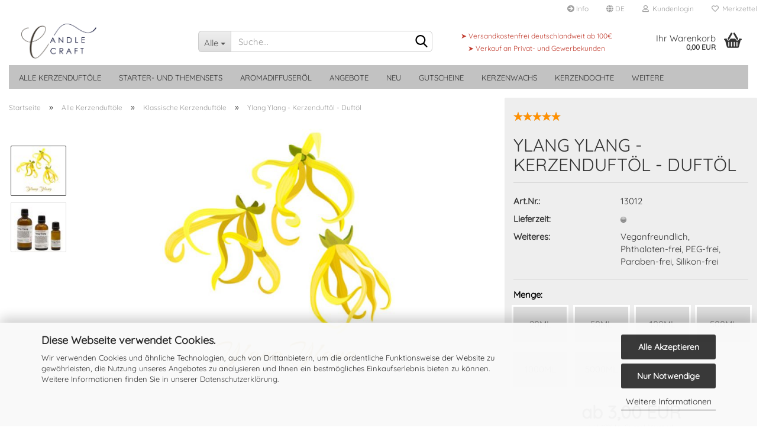

--- FILE ---
content_type: text/html; charset=utf-8
request_url: https://candlecraft.de/Ylang-Ylang-Kerzenduftoel-Duftoel.html
body_size: 20520
content:





	<!DOCTYPE html>
	<html xmlns="http://www.w3.org/1999/xhtml" dir="ltr" lang="de">
		
			<head>
				
					
					<!--

					=========================================================
					Shopsoftware by Gambio GmbH (c) 2005-2023 [www.gambio.de]
					=========================================================

					Gambio GmbH offers you highly scalable E-Commerce-Solutions and Services.
					The Shopsoftware is redistributable under the GNU General Public License (Version 2) [http://www.gnu.org/licenses/gpl-2.0.html].
					based on: E-Commerce Engine Copyright (c) 2006 xt:Commerce, created by Mario Zanier & Guido Winger and licensed under GNU/GPL.
					Information and contribution at http://www.xt-commerce.com

					=========================================================
					Please visit our website: www.gambio.de
					=========================================================

					-->
				

                

	

                    
                

				
					<meta name="viewport" content="width=device-width, initial-scale=1, minimum-scale=1.0, maximum-scale=1.0, user-scalable=no" />
				

				
					<meta http-equiv="Content-Type" content="text/html; charset=utf-8" />
		<meta name="language" content="de" />
		<meta name='page-topic' content='Katalog, Onlineshop' />
		<meta name="keywords" content="Ylang Ylang - Kerzenduftöl - Duftöl" />
		<meta name="description" content="Ylang Ylang - Kerzenduftöl - Duftöl" />
		<title>CandleCraft Kerzenduftöl - Duftöl für Kerzen - - Ylang Ylang - Kerzenduftöl - Duftöl</title>
		<meta property="og:title" content="Ylang Ylang - Kerzenduft&ouml;l - Duft&ouml;l" />
		<meta property="og:site_name" content="CandleCraft - Ihr Onlineshop f&uuml;r Kerzenwachs, Kerzenformen, Kerzenfarbe, Kerzenduft und vieles mehr" />
		<meta property="og:locale" content="de_DE" />
		<meta property="og:type" content="product" />
		<meta property="og:description" content="Ylang Ylang - Kerzenduftöl - Duftöl" />
		<meta property="og:image" content="https://candlecraft.de/images/product_images/info_images/Fotolia_135002517_XS.jpg" />
		<meta property="og:image" content="https://candlecraft.de/images/product_images/info_images/13012/13012-Collection.jpg" />

				

								
									

				
					<base href="https://candlecraft.de/" />
				

				
											
							<link rel="shortcut icon" href="https://candlecraft.de/images/logos/favicon.ico" type="image/x-icon" />
						
									

				
											
							<link rel="apple-touch-icon" href="https://candlecraft.de/images/logos/favicon.png" />
						
									

				
																		
								<link id="main-css" type="text/css" rel="stylesheet" href="public/theme/styles/system/main.min.css?bust=1768811699" />
							
															

				
					<meta name="robots" content="index,follow" />
		<link rel="canonical" href="https://candlecraft.de/Ylang-Ylang-Kerzenduftoel-Duftoel.html?language=de" />
		<meta property="og:url" content="https://candlecraft.de/Ylang-Ylang-Kerzenduftoel-Duftoel.html?language=de">
		<link rel="alternate" hreflang="x-default" href="https://candlecraft.de/Ylang-Ylang-Kerzenduftoel-Duftoel.html?language=de" />
		<link rel="alternate" hreflang="en" href="https://candlecraft.de/Ylang-Ylang-Candle-Fragrance-Oil.html?language=en" />
		<link rel="alternate" hreflang="de" href="https://candlecraft.de/Ylang-Ylang-Kerzenduftoel-Duftoel.html?language=de" />
		<script src="https://cdn.gambiohub.com/sdk/1.1.0/dist/bundle.js"></script><script>var payPalText = {"ecsNote":"Bitte w\u00e4hlen Sie ihre gew\u00fcnschte PayPal-Zahlungsweise.","paypalUnavailable":"PayPal steht f\u00fcr diese Transaktion im Moment nicht zur Verf\u00fcgung.","errorContinue":"weiter","continueToPayPal":"Weiter mit","errorCheckData":"Es ist ein Fehler aufgetreten. Bitte \u00fcberpr\u00fcfen Sie Ihre Eingaben."};var payPalButtonSettings = {"jssrc":"https:\/\/www.paypal.com\/sdk\/js?client-id=AVEjCpwSc-e9jOY8dHKoTUckaKtPo0shiwe_T2rKtxp30K4TYGRopYjsUS6Qmkj6bILd7Nt72pbMWCXe&commit=false&intent=capture&components=buttons%2Cmarks%2Cmessages%2Cfunding-eligibility%2Cgooglepay%2Capplepay%2Chosted-fields&integration-date=2021-11-25&merchant-id=WSQL5N9ZBXRXG&currency=EUR","env":"live","commit":false,"style":{"label":"checkout","shape":"rect","color":"gold","layout":"vertical","tagline":false},"locale":"","fundingCardAllowed":true,"fundingELVAllowed":true,"fundingCreditAllowed":false,"createPaymentUrl":"https:\/\/candlecraft.de\/shop.php?do=PayPalHub\/CreatePayment&initiator=ecs","authorizedPaymentUrl":"https:\/\/candlecraft.de\/shop.php?do=PayPalHub\/AuthorizedPayment&initiator=ecs","checkoutUrl":"https:\/\/candlecraft.de\/shop.php?do=PayPalHub\/RedirectGuest","createOrderUrl":"https:\/\/candlecraft.de\/shop.php?do=PayPalHub\/CreateOrder&initiator=ecs","getOrderUrl":"https:\/\/candlecraft.de\/shop.php?do=PayPalHub\/GetOrder","approvedOrderUrl":"https:\/\/candlecraft.de\/shop.php?do=PayPalHub\/ApprovedOrder&initiator=ecs","paymentApproved":false,"developmentMode":false,"cartAmount":0};var jsShoppingCart = {"languageCode":"de","verifySca":"https:\/\/candlecraft.de\/shop.php?do=PayPalHub\/VerifySca","totalAmount":"0.00","currency":"EUR","jssrc":"https:\/\/www.paypal.com\/sdk\/js?client-id=AVEjCpwSc-e9jOY8dHKoTUckaKtPo0shiwe_T2rKtxp30K4TYGRopYjsUS6Qmkj6bILd7Nt72pbMWCXe&commit=false&intent=capture&components=buttons%2Cmarks%2Cmessages%2Cfunding-eligibility%2Cgooglepay%2Capplepay%2Chosted-fields&integration-date=2021-11-25&merchant-id=WSQL5N9ZBXRXG&currency=EUR","env":"live","commit":false,"style":{"label":"checkout","shape":"rect","color":"gold","layout":"vertical","tagline":false},"locale":"","fundingCardAllowed":true,"fundingELVAllowed":true,"fundingCreditAllowed":false,"createPaymentUrl":"https:\/\/candlecraft.de\/shop.php?do=PayPalHub\/CreatePayment&initiator=ecs","authorizedPaymentUrl":"https:\/\/candlecraft.de\/shop.php?do=PayPalHub\/AuthorizedPayment&initiator=ecs","checkoutUrl":"https:\/\/candlecraft.de\/shop.php?do=PayPalHub\/RedirectGuest","createOrderUrl":"https:\/\/candlecraft.de\/shop.php?do=PayPalHub\/CreateOrder&initiator=ecs","getOrderUrl":"https:\/\/candlecraft.de\/shop.php?do=PayPalHub\/GetOrder","approvedOrderUrl":"https:\/\/candlecraft.de\/shop.php?do=PayPalHub\/ApprovedOrder&initiator=ecs","paymentApproved":false,"developmentMode":false,"cartAmount":0};var payPalBannerSettings = {"jssrc":"https:\/\/www.paypal.com\/sdk\/js?client-id=AVEjCpwSc-e9jOY8dHKoTUckaKtPo0shiwe_T2rKtxp30K4TYGRopYjsUS6Qmkj6bILd7Nt72pbMWCXe&commit=false&intent=capture&components=buttons%2Cmarks%2Cmessages%2Cfunding-eligibility%2Cgooglepay%2Capplepay%2Chosted-fields&integration-date=2021-11-25&merchant-id=WSQL5N9ZBXRXG&currency=EUR","positions":{"cartBottom":{"placement":"cart","style":{"layout":"text","logo":{"type":"primary"},"text":{"color":"black"},"color":"blue","ratio":"1x1"}},"product":{"placement":"product","style":{"layout":"text","logo":{"type":"primary"},"text":{"color":"black"},"color":"blue","ratio":"1x1"}}},"currency":"EUR","cartAmount":0,"productsPrice":0};</script><script id="paypalconsent" type="application/json">{"purpose_id":null}</script><script src="GXModules/Gambio/Hub/Shop/Javascript/PayPalLoader-bust_1743768401.js" async></script>
				

				
									

				
									

			</head>
		
		
			<body class="page-product-info"
				  data-gambio-namespace="https://candlecraft.de/public/theme/javascripts/system"
				  data-jse-namespace="https://candlecraft.de/JSEngine/build"
				  data-gambio-controller="initialize"
				  data-gambio-widget="input_number responsive_image_loader transitions image_maps modal history dropdown core_workarounds anchor"
				  data-input_number-separator=","
					>

				
					
				

				
									

				
									
		




	



	
		<div id="outer-wrapper" >
			
				<header id="header" class="navbar">
					
	





	<div id="topbar-container">
						
		
					

		
			<div class="navbar-topbar">
				
					<nav data-gambio-widget="menu link_crypter" data-menu-switch-element-position="false" data-menu-events='{"desktop": ["click"], "mobile": ["click"]}' data-menu-ignore-class="dropdown-menu">
						<ul class="nav navbar-nav navbar-right" data-menu-replace="partial">

                            <li class="navbar-topbar-item">
                                <ul id="secondaryNavigation" class="nav navbar-nav ignore-menu">
                                                                            
                                            <li class="navbar-topbar-item hidden-xs content-manager-item">
                                                <a title="Info" href="https://candlecraft.de/info/info.html"
                                                        >
                                                    <span class="fa fa-arrow-circle-right visble-xs-block"></span>
                                                    Info
                                                </a>
                                            </li>
                                        
                                                                    </ul>

                                <script id="secondaryNavigation-menu-template" type="text/mustache">
                                    
                                        <ul id="secondaryNavigation" class="nav navbar-nav">
                                            <li v-for="(item, index) in items" class="navbar-topbar-item hidden-xs content-manager-item">
                                                <a href="javascript:;" :title="item.title" @click="goTo(item.content)">
                                                    <span class="fa fa-arrow-circle-right visble-xs-block"></span>
                                                    {{item.title}}
                                                </a>
                                            </li>
                                        </ul>
                                    
                                </script>
                            </li>

							
															

							
															

							
															

							
															

							
															

															<li class="dropdown navbar-topbar-item first">

									
																					
												<a href="#" class="dropdown-toggle" data-toggle-hover="dropdown">

													
														<span class="language-code hidden-xs">
																															
																	<span class="fa fa-globe"></span>
																
																														de
														</span>
													

													
														<span class="visible-xs-block">
																															
																	<span class="fa fa-globe"></span>
																
																														&nbsp;Sprache
														</span>
													
												</a>
											
																			

									<ul class="level_2 dropdown-menu ignore-menu arrow-top">
										<li class="arrow"></li>
										<li>
											
												<form action="/Ylang-Ylang-Kerzenduftoel-Duftoel.html" method="POST" class="form-horizontal">

													
																													
																<div class="form-group">
																	<label for="language-select">Sprache auswählen</label>
																	
	<select name="language" class="form-control" id="language-select">
					
				<option value="de" selected="selected">Deutsch</option>
			
					
				<option value="en">English</option>
			
			</select>

																</div>
															
																											

													
																											

													
																													
																<div class="form-group">
																	<label for="countries-select">Lieferland</label>
																	
	<select name="switch_country" class="form-control" id="countries-select">
					
				<option value="BE" >Belgien</option>
			
					
				<option value="BG" >Bulgarien</option>
			
					
				<option value="DE" selected>Deutschland</option>
			
					
				<option value="DK" >Dänemark</option>
			
					
				<option value="EE" >Estland</option>
			
					
				<option value="FI" >Finnland</option>
			
					
				<option value="FR" >Frankreich</option>
			
					
				<option value="GR" >Griechenland</option>
			
					
				<option value="IE" >Irland</option>
			
					
				<option value="IT" >Italien</option>
			
					
				<option value="HR" >Kroatien</option>
			
					
				<option value="LV" >Lettland</option>
			
					
				<option value="LT" >Litauen</option>
			
					
				<option value="LU" >Luxemburg</option>
			
					
				<option value="MT" >Malta</option>
			
					
				<option value="NL" >Niederlande</option>
			
					
				<option value="AT" >Österreich</option>
			
					
				<option value="PL" >Polen</option>
			
					
				<option value="PT" >Portugal</option>
			
					
				<option value="RO" >Rumänien</option>
			
					
				<option value="SE" >Schweden</option>
			
					
				<option value="SK" >Slowakei (Slowakische Republik)</option>
			
					
				<option value="SI" >Slowenien</option>
			
					
				<option value="ES" >Spanien</option>
			
					
				<option value="CZ" >Tschechische Republik</option>
			
					
				<option value="HU" >Ungarn</option>
			
			</select>

																</div>
															
																											

													
														<div class="dropdown-footer row">
															<input type="submit" class="btn btn-primary btn-block" value="Speichern" title="Speichern" />
														</div>
													

													

												</form>
											
										</li>
									</ul>
								</li>
							
							
																	
										<li class="dropdown navbar-topbar-item">
											<a title="Anmeldung" href="/Ylang-Ylang-Kerzenduftoel-Duftoel.html#" class="dropdown-toggle" data-toggle-hover="dropdown">
												
																											
															<span class="fa fa-user-o"></span>
														
																									

												&nbsp;Kundenlogin
											</a>
											




	<ul class="dropdown-menu dropdown-menu-login arrow-top">
		
			<li class="arrow"></li>
		
		
		
			<li class="dropdown-header hidden-xs">Kundenlogin</li>
		
		
		
			<li>
				<form action="https://candlecraft.de/login.php?action=process" method="post" class="form-horizontal">
					<input type="hidden" name="return_url" value="https://candlecraft.de/Ylang-Ylang-Kerzenduftoel-Duftoel.html">
					<input type="hidden" name="return_url_hash" value="e3d8de528a3be90d7b8c575da17ace2c4537b6b9f040f34b70891a8aef6bb67c">
					
						<div class="form-group">
							<input autocomplete="username" type="email" id="box-login-dropdown-login-username" class="form-control" placeholder="E-Mail" name="email_address" />
						</div>
					
					
                        <div class="form-group password-form-field" data-gambio-widget="show_password">
                            <input autocomplete="current-password" type="password" id="box-login-dropdown-login-password" class="form-control" placeholder="Passwort" name="password" />
                            <button class="btn show-password hidden" type="button">
                                <i class="fa fa-eye" aria-hidden="true"></i>
                            </button>
                        </div>
					
					
						<div class="dropdown-footer row">
							
	
								
									<input type="submit" class="btn btn-primary btn-block" value="Anmelden" />
								
								<ul>
									
										<li>
											<a title="Konto erstellen" href="https://candlecraft.de/shop.php?do=CreateRegistree">
												Konto erstellen
											</a>
										</li>
									
									
										<li>
											<a title="Passwort vergessen?" href="https://candlecraft.de/password_double_opt.php">
												Passwort vergessen?
											</a>
										</li>
									
								</ul>
							
	

	
						</div>
					
				</form>
			</li>
		
	</ul>


										</li>
									
															

							
																	
										<li class="navbar-topbar-item">
											<a href="https://candlecraft.de/wish_list.php" title="Merkzettel anzeigen">
												
																											
															<span class="fa fa-heart-o"></span>
														
																									

												&nbsp;Merkzettel
											</a>
										</li>
									
															

															
									<li class="navbar-topbar-item visible-xs">
										<a title="Info" href="https://candlecraft.de/info/info.html"
												>
											<span class="fa fa-arrow-circle-right"></span>
											&nbsp;Info
										</a>
									</li>
								
							
						</ul>
					</nav>
				
			</div>
		
	</div>




	<div class="inside">

		<div class="row">

		
												
			<div class="navbar-header" data-gambio-widget="mobile_menu">
									
							
		<div id="navbar-brand" class="navbar-brand">
			<a href="https://candlecraft.de/" title="CandleCraft - Ihr Onlineshop für Kerzenwachs, Kerzenformen, Kerzenfarbe, Kerzenduft und vieles mehr">
				<img id="main-header-logo" class="img-responsive" src="https://candlecraft.de/images/logos/candlecraft-kerzenduftlekerzenwachskerzenfarbenundzubehr_logo.png" alt="CandleCraft - Ihr Onlineshop für Kerzenwachs, Kerzenformen, Kerzenfarbe, Kerzenduft und vieles mehr-Logo">
			</a>
		</div>
	
					
								
					
	
	
			
	
		<button type="button" class="navbar-toggle" data-mobile_menu-target="#categories .navbar-collapse"
		        data-mobile_menu-body-class="categories-open" data-mobile_menu-toggle-content-visibility>
			<img src="public/theme/images/svgs/bars.svg" class="gx-menu svg--inject" alt="">
		</button>
	
	
	
		<button type="button" class="navbar-toggle cart-icon" data-mobile_menu-location="shopping_cart.php">
			<img src="public/theme/images/svgs/basket.svg" class="gx-cart-basket svg--inject" alt="">
			<span class="cart-products-count hidden">
				0
			</span>
		</button>
	
	
			
			<button type="button" class="navbar-toggle" data-mobile_menu-target=".navbar-search" data-mobile_menu-body-class="search-open"
					data-mobile_menu-toggle-content-visibility>
				<img src="public/theme/images/svgs/search.svg" class="gx-search svg--inject" alt="">
			</button>
		
	
				
			</div>
		

		
							






	<div class="navbar-search collapse">
		
		
						<p class="navbar-search-header dropdown-header">Suche</p>
		
		
		
			<form action="advanced_search_result.php" method="get" data-gambio-widget="live_search">
		
				<div class="navbar-search-input-group input-group">
					<div class="navbar-search-input-group-btn input-group-btn custom-dropdown" data-dropdown-trigger-change="false" data-dropdown-trigger-no-change="false">
						
						
							<button type="button" class="btn btn-default dropdown-toggle" data-toggle="dropdown" aria-haspopup="true" aria-expanded="false">
								<span class="dropdown-name">Alle</span> <span class="caret"></span>
							</button>
						
						
						
															
									<ul class="dropdown-menu">
																				
												<li><a href="#" data-rel="0">Alle</a></li>
											
																							
													<li><a href="#" data-rel="90">Alle Kerzenduftöle</a></li>
												
																							
													<li><a href="#" data-rel="95">Starter- und Themensets</a></li>
												
																							
													<li><a href="#" data-rel="67">Aromadiffuseröl</a></li>
												
																							
													<li><a href="#" data-rel="83">Angebote</a></li>
												
																							
													<li><a href="#" data-rel="46">Neu</a></li>
												
																							
													<li><a href="#" data-rel="88">Gutscheine</a></li>
												
																							
													<li><a href="#" data-rel="5">Kerzenwachs</a></li>
												
																							
													<li><a href="#" data-rel="27">Kerzendochte</a></li>
												
																							
													<li><a href="#" data-rel="16">Kerzenfarben</a></li>
												
																							
													<li><a href="#" data-rel="47">Kerzengläser / Behälter</a></li>
												
																							
													<li><a href="#" data-rel="69">Bio Glitter</a></li>
												
																							
													<li><a href="#" data-rel="23">Tools und Werkzeuge</a></li>
												
																							
													<li><a href="#" data-rel="57">Duftmelts Verpackung</a></li>
												
																														</ul>
								
													
						
						
															
									<select name="categories_id">
										<option value="0">Alle</option>
																																	
													<option value="90">Alle Kerzenduftöle</option>
												
																							
													<option value="95">Starter- und Themensets</option>
												
																							
													<option value="67">Aromadiffuseröl</option>
												
																							
													<option value="83">Angebote</option>
												
																							
													<option value="46">Neu</option>
												
																							
													<option value="88">Gutscheine</option>
												
																							
													<option value="5">Kerzenwachs</option>
												
																							
													<option value="27">Kerzendochte</option>
												
																							
													<option value="16">Kerzenfarben</option>
												
																							
													<option value="47">Kerzengläser / Behälter</option>
												
																							
													<option value="69">Bio Glitter</option>
												
																							
													<option value="23">Tools und Werkzeuge</option>
												
																							
													<option value="57">Duftmelts Verpackung</option>
												
																														</select>
								
													
						
					</div>

					
					<button type="submit" class="form-control-feedback">
						<img src="public/theme/images/svgs/search.svg" class="gx-search-input svg--inject" alt="">
					</button>
					

					<input type="text" name="keywords" placeholder="Suche..." class="form-control search-input" autocomplete="off" />

				</div>
		
				
									<input type="hidden" value="1" name="inc_subcat" />
								
				
					<div class="navbar-search-footer visible-xs-block">
						
							<button class="btn btn-primary btn-block" type="submit">
								Suche...
							</button>
						
						
							<a href="advanced_search.php" class="btn btn-default btn-block" title="Erweiterte Suche">
								Erweiterte Suche
							</a>
						
					</div>
				
				
				<div class="search-result-container"></div>
		
			</form>
		
	</div>


					

		
							
					
	<div class="custom-container">
		
			<div class="inside">
				
											
							<p>
	<span style="color:#c0392b;"><span style="font-size:12px;">➤ Versandkostenfrei deutschlandweit ab 100&euro;<br />
	➤ Verkauf an Privat- und Gewerbekunden</span></span>
</p>

						
									
			</div>
		
	</div>
				
					

		
    		<!-- layout_header honeygrid -->
							
					


	<nav id="cart-container" class="navbar-cart" data-gambio-widget="menu cart_dropdown" data-menu-switch-element-position="false">
		
			<ul class="cart-container-inner">
				
					<li>
						<a href="https://candlecraft.de/shopping_cart.php" class="dropdown-toggle">
							
								<img src="public/theme/images/svgs/basket.svg" alt="" class="gx-cart-basket svg--inject">
								<span class="cart">
									Ihr Warenkorb<br />
									<span class="products">
										0,00 EUR
									</span>
								</span>
							
							
																	<span class="cart-products-count hidden">
										
									</span>
															
						</a>

						
							



	<ul class="dropdown-menu arrow-top cart-dropdown cart-empty">
		
			<li class="arrow"></li>
		
	
		
					
	
		
			<li class="cart-dropdown-inside">
		
				
									
				
									
						<div class="cart-empty">
							Sie haben noch keine Artikel in Ihrem Warenkorb.
						</div>
					
								
			</li>
		
	</ul>
						
					</li>
				
			</ul>
		
	</nav>

				
					

		</div>

	</div>









	<noscript>
		<div class="alert alert-danger noscript-notice">
			JavaScript ist in Ihrem Browser deaktiviert. Aktivieren Sie JavaScript, um alle Funktionen des Shops nutzen und alle Inhalte sehen zu können.
		</div>
	</noscript>



			
						


	<div id="categories">
		<div class="navbar-collapse collapse">
			
				<nav class="navbar-default navbar-categories" data-gambio-widget="menu">
					
						<ul class="level-1 nav navbar-nav">
                             
															
									<li class="dropdown level-1-child" data-id="90">
										
											<a class="dropdown-toggle" href="https://candlecraft.de/Alle-Kerzenduftoele/" title="Alle Kerzenduftöle">
												
													Alle Kerzenduftöle
												
																							</a>
										
										
										
																							
													<ul data-level="2" class="level-2 dropdown-menu dropdown-menu-child">
														
															<li class="enter-category hidden-sm hidden-md hidden-lg show-more">
																
																	<a class="dropdown-toggle" href="https://candlecraft.de/Alle-Kerzenduftoele/" title="Alle Kerzenduftöle">
																		
																			Alle Kerzenduftöle anzeigen
																		
																	</a>
																
															</li>
														
														
																																																																																																																																																																																																																																																																																																																																																																																																																																																																																																																																																																																																																																																																																																																																																																											
																													
																															
																	<li class="level-2-child active">
																		<a href="https://candlecraft.de/Alle-Kerzenduftoele/Klassische-Kerzenduftoele/" title="Klassische Kerzenduftöle">
																			Klassische Kerzenduftöle
																		</a>
																																			</li>
																
																															
																	<li class="level-2-child">
																		<a href="https://candlecraft.de/Alle-Kerzenduftoele/fruehling-kerzenduftoele/" title="Frühling Kerzenduftöle">
																			Frühling Kerzenduftöle
																		</a>
																																			</li>
																
																															
																	<li class="level-2-child">
																		<a href="https://candlecraft.de/Alle-Kerzenduftoele/Sommer-Kerzenduftoele/" title="Sommer Kerzenduftöle">
																			Sommer Kerzenduftöle
																		</a>
																																			</li>
																
																															
																	<li class="level-2-child">
																		<a href="https://candlecraft.de/Alle-Kerzenduftoele/Herbst-Kerzenduftoele/" title="Herbst Kerzenduftöle">
																			Herbst Kerzenduftöle
																		</a>
																																			</li>
																
																															
																	<li class="level-2-child">
																		<a href="https://candlecraft.de/Alle-Kerzenduftoele/Weihnachten-Kerzenduftoele/" title="Weihnachten Kerzenduftöle">
																			Weihnachten Kerzenduftöle
																		</a>
																																			</li>
																
																															
																	<li class="level-2-child">
																		<a href="https://candlecraft.de/Alle-Kerzenduftoele/AromEffex---Effekt-Duftoele/" title="AromEffex - Effekt Duftöle">
																			AromEffex - Effekt Duftöle
																		</a>
																																			</li>
																
																															
																	<li class="level-2-child">
																		<a href="https://candlecraft.de/Alle-Kerzenduftoele/Hanf-Kerzenduftoele/" title="Hanf Kerzenduftöle">
																			Hanf Kerzenduftöle
																		</a>
																																			</li>
																
																															
																	<li class="level-2-child">
																		<a href="https://candlecraft.de/Alle-Kerzenduftoele/Designer-Kerzenduftoele/" title="Designer Kerzenduftöle">
																			Designer Kerzenduftöle
																		</a>
																																			</li>
																
																															
																	<li class="level-2-child">
																		<a href="https://candlecraft.de/Alle-Kerzenduftoele/Limitierte-Auflage/" title="Limitierte Auflage">
																			Limitierte Auflage
																		</a>
																																			</li>
																
																															
																	<li class="level-2-child">
																		<a href="https://candlecraft.de/Alle-Kerzenduftoele/Duefte-zur-Geruchsbeseitigung/" title="Düfte zur Geruchsbeseitigung">
																			Düfte zur Geruchsbeseitigung
																		</a>
																																			</li>
																
																															
																	<li class="level-2-child">
																		<a href="https://candlecraft.de/Alle-Kerzenduftoele/UFI-Code-freie-Duefte/" title="UFI Code freie Düfte">
																			UFI Code freie Düfte
																		</a>
																																			</li>
																
																															
																	<li class="dropdown level-2-child">
																		<a href="https://candlecraft.de/duftoel-rubriken/" title="Duftöl Rubriken">
																			Duftöl Rubriken
																		</a>
																																					<ul  data-level="3" class="level-3 dropdown-menu dropdown-menu-child">
																				<li class="enter-category">
																					<a href="https://candlecraft.de/duftoel-rubriken/" title="Duftöl Rubriken" class="dropdown-toggle">
																						Duftöl Rubriken anzeigen
																					</a>
																				</li>
																																									
																						<li class="level-3-child">
																							<a href="https://candlecraft.de/frisch/" title="Frisch">
																								Frisch
																							</a>
																						</li>
																					
																																									
																						<li class="level-3-child">
																							<a href="https://candlecraft.de/zitrus/" title="Zitrus">
																								Zitrus
																							</a>
																						</li>
																					
																																									
																						<li class="level-3-child">
																							<a href="https://candlecraft.de/blumig/" title="Blumig">
																								Blumig
																							</a>
																						</li>
																					
																																									
																						<li class="level-3-child">
																							<a href="https://candlecraft.de/fruchtig/" title="Fruchtig">
																								Fruchtig
																							</a>
																						</li>
																					
																																									
																						<li class="level-3-child">
																							<a href="https://candlecraft.de/holzig/" title="Holzig">
																								Holzig
																							</a>
																						</li>
																					
																																									
																						<li class="level-3-child">
																							<a href="https://candlecraft.de/gourmand/" title="Gourmand">
																								Gourmand
																							</a>
																						</li>
																					
																																									
																						<li class="level-3-child">
																							<a href="https://candlecraft.de/parfuem-/-parfuemoele/" title="Parfüm / Parfümöle">
																								Parfüm / Parfümöle
																							</a>
																						</li>
																					
																																							</ul>
																																			</li>
																
																													
																												
														
															<li class="enter-category hidden-more hidden-xs">
																<a class="dropdown-toggle col-xs-6"
																   href="https://candlecraft.de/Alle-Kerzenduftoele/"
																   title="Alle Kerzenduftöle">Alle Kerzenduftöle anzeigen</a>
							
																<span class="close-menu-container col-xs-6">
																	<span class="close-flyout">
																		<i class="fa fa-close"></i>
																	</span>
																</span>
															</li>
														
													
													</ul>
												
																					
										
									</li>
								
															
									<li class="level-1-child" data-id="95">
										
											<a class="dropdown-toggle" href="https://candlecraft.de/starter-und-themensets/" title="Starter- und Themensets">
												
													Starter- und Themensets
												
																							</a>
										
										
										
																					
										
									</li>
								
															
									<li class="dropdown level-1-child" data-id="67">
										
											<a class="dropdown-toggle" href="https://candlecraft.de/aromadiffuseroel/" title="Aromadiffuseröl">
												
													Aromadiffuseröl
												
																							</a>
										
										
										
																							
													<ul data-level="2" class="level-2 dropdown-menu dropdown-menu-child">
														
															<li class="enter-category hidden-sm hidden-md hidden-lg show-more">
																
																	<a class="dropdown-toggle" href="https://candlecraft.de/aromadiffuseroel/" title="Aromadiffuseröl">
																		
																			Aromadiffuseröl anzeigen
																		
																	</a>
																
															</li>
														
														
																																																																																							
																													
																															
																	<li class="level-2-child">
																		<a href="https://candlecraft.de/aromadiffuseroel/Diffusol/" title="Diffusöl / Verdünner">
																			Diffusöl / Verdünner
																		</a>
																																			</li>
																
																													
																												
														
															<li class="enter-category hidden-more hidden-xs">
																<a class="dropdown-toggle col-xs-6"
																   href="https://candlecraft.de/aromadiffuseroel/"
																   title="Aromadiffuseröl">Aromadiffuseröl anzeigen</a>
							
																<span class="close-menu-container col-xs-6">
																	<span class="close-flyout">
																		<i class="fa fa-close"></i>
																	</span>
																</span>
															</li>
														
													
													</ul>
												
																					
										
									</li>
								
															
									<li class="level-1-child" data-id="83">
										
											<a class="dropdown-toggle" href="https://candlecraft.de/angebote/" title="Angebote">
												
													Angebote
												
																							</a>
										
										
										
																					
										
									</li>
								
															
									<li class="level-1-child" data-id="46">
										
											<a class="dropdown-toggle" href="https://candlecraft.de/Neu-Kerzenduftoele/" title="Neu">
												
													Neu
												
																							</a>
										
										
										
																					
										
									</li>
								
															
									<li class="level-1-child" data-id="88">
										
											<a class="dropdown-toggle" href="https://candlecraft.de/gutscheine/" title="Gutscheine">
												
													Gutscheine
												
																							</a>
										
										
										
																					
										
									</li>
								
															
									<li class="level-1-child" data-id="5">
										
											<a class="dropdown-toggle" href="https://candlecraft.de/Kerzenwachs/" title="Kerzenwachs">
												
													Kerzenwachs
												
																							</a>
										
										
										
																					
										
									</li>
								
															
									<li class="dropdown level-1-child" data-id="27">
										
											<a class="dropdown-toggle" href="https://candlecraft.de/Kerzendochte/" title="Kerzendochte">
												
													Kerzendochte
												
																							</a>
										
										
										
																							
													<ul data-level="2" class="level-2 dropdown-menu dropdown-menu-child">
														
															<li class="enter-category hidden-sm hidden-md hidden-lg show-more">
																
																	<a class="dropdown-toggle" href="https://candlecraft.de/Kerzendochte/" title="Kerzendochte">
																		
																			Kerzendochte anzeigen
																		
																	</a>
																
															</li>
														
														
																																																																																																																																																																																																																																																																																																																																																																																																			
																													
																															
																	<li class="level-2-child">
																		<a href="https://candlecraft.de/Kerzendochte/ECO-Serie/" title="ECO Serie">
																			ECO Serie
																		</a>
																																			</li>
																
																															
																	<li class="level-2-child">
																		<a href="https://candlecraft.de/Kerzendochte/Holzdochte/" title="Holzdochte">
																			Holzdochte
																		</a>
																																			</li>
																
																															
																	<li class="level-2-child">
																		<a href="https://candlecraft.de/Kerzendochte/LX-Serie/" title="LX Serie">
																			LX Serie
																		</a>
																																			</li>
																
																															
																	<li class="level-2-child">
																		<a href="https://candlecraft.de/Kerzendochte/stabilo-serie/" title="Stabilo Serie">
																			Stabilo Serie
																		</a>
																																			</li>
																
																															
																	<li class="level-2-child">
																		<a href="https://candlecraft.de/Kerzendochte/vrl-serie/" title="VRL Serie">
																			VRL Serie
																		</a>
																																			</li>
																
																															
																	<li class="level-2-child">
																		<a href="https://candlecraft.de/zubehoer/" title="Zubehör">
																			Zubehör
																		</a>
																																			</li>
																
																													
																												
														
															<li class="enter-category hidden-more hidden-xs">
																<a class="dropdown-toggle col-xs-6"
																   href="https://candlecraft.de/Kerzendochte/"
																   title="Kerzendochte">Kerzendochte anzeigen</a>
							
																<span class="close-menu-container col-xs-6">
																	<span class="close-flyout">
																		<i class="fa fa-close"></i>
																	</span>
																</span>
															</li>
														
													
													</ul>
												
																					
										
									</li>
								
															
									<li class="level-1-child" data-id="16">
										
											<a class="dropdown-toggle" href="https://candlecraft.de/Kerzenfarben/" title="Kerzenfarben">
												
													Kerzenfarben
												
																							</a>
										
										
										
																					
										
									</li>
								
															
									<li class="level-1-child" data-id="47">
										
											<a class="dropdown-toggle" href="https://candlecraft.de/KKerzenglaeser--Glaeser-fuer-Kerzen/" title="Kerzengläser / Behälter">
												
													Kerzengläser / Behälter
												
																							</a>
										
										
										
																					
										
									</li>
								
															
									<li class="level-1-child" data-id="69">
										
											<a class="dropdown-toggle" href="https://candlecraft.de/neu-bio-glitter/" title="Bio Glitter">
												
													Bio Glitter
												
																							</a>
										
										
										
																					
										
									</li>
								
															
									<li class="level-1-child" data-id="23">
										
											<a class="dropdown-toggle" href="https://candlecraft.de/Tools-und-Werkzeuge/" title="Tools und Werkzeuge">
												
													Tools und Werkzeuge
												
																							</a>
										
										
										
																					
										
									</li>
								
															
									<li class="level-1-child" data-id="57">
										
											<a class="dropdown-toggle" href="https://candlecraft.de/duftmelts-verpackung/" title="Duftmelts Verpackung">
												
													Duftmelts Verpackung
												
																							</a>
										
										
										
																					
										
									</li>
								
														
							



	
					
				<li id="mainNavigation" class="custom custom-entries hidden-xs">
									</li>
			

            <script id="mainNavigation-menu-template" type="text/mustache">
                
				    <li id="mainNavigation" class="custom custom-entries hidden-xs">
                        <a v-for="(item, index) in items" href="javascript:;" @click="goTo(item.content)">
                            {{item.title}}
                        </a>
                    </li>
                
            </script>

						


							
							
								<li class="dropdown dropdown-more" style="display: none">
									<a class="dropdown-toggle" href="#" title="">
										Weitere
									</a>
									<ul class="level-2 dropdown-menu ignore-menu"></ul>
								</li>
							
			
						</ul>
					
				</nav>
			
		</div>
	</div>

		
					</header>
			

			
				
				

			
				<div id="wrapper">
					<div class="row">

						
							<div id="main">
								<div class="main-inside">
									
										
	
			<script type="application/ld+json">{"@context":"https:\/\/schema.org","@type":"BreadcrumbList","itemListElement":[{"@type":"ListItem","position":1,"name":"Startseite","item":"https:\/\/candlecraft.de\/"},{"@type":"ListItem","position":2,"name":"Alle Kerzenduft\u00f6le","item":"https:\/\/candlecraft.de\/Alle-Kerzenduftoele\/"},{"@type":"ListItem","position":3,"name":"Klassische Kerzenduft\u00f6le","item":"https:\/\/candlecraft.de\/Alle-Kerzenduftoele\/Klassische-Kerzenduftoele\/"},{"@type":"ListItem","position":4,"name":"Ylang Ylang - Kerzenduft\u00f6l - Duft\u00f6l","item":"https:\/\/candlecraft.de\/Ylang-Ylang-Kerzenduftoel-Duftoel.html"}]}</script>
	    
		<div id="breadcrumb_navi">
            				<span class="breadcrumbEntry">
													<a href="https://candlecraft.de/" class="headerNavigation">
								<span>Startseite</span>
							</a>
											</span>
                <span class="breadcrumbSeparator"> &raquo; </span>            				<span class="breadcrumbEntry">
													<a href="https://candlecraft.de/Alle-Kerzenduftoele/" class="headerNavigation">
								<span>Alle Kerzenduftöle</span>
							</a>
											</span>
                <span class="breadcrumbSeparator"> &raquo; </span>            				<span class="breadcrumbEntry">
													<a href="https://candlecraft.de/Alle-Kerzenduftoele/Klassische-Kerzenduftoele/" class="headerNavigation">
								<span>Klassische Kerzenduftöle</span>
							</a>
											</span>
                <span class="breadcrumbSeparator"> &raquo; </span>            				<span class="breadcrumbEntry">
													<span>Ylang Ylang - Kerzenduftöl - Duftöl</span>
                        					</span>
                            		</div>
    


									

									
										<div id="shop-top-banner">
																					</div>
									

									




	
		
	

			<script type="application/ld+json">
			{"@context":"http:\/\/schema.org","@type":"Product","name":"Ylang Ylang - Kerzenduft\u00f6l - Duft\u00f6l","description":"  \tBeschreibung:  \tDas Ylang Ylang Duft&ouml;l verstr&ouml;mt einen intensiven und sinnlichen Bl&uuml;tenduft.  \t  \tNoten:  \tKopfnoten: Johannisbeere, Kristallzucker und Orangenschale  \tHerznoten: Tonkabohne, Geranie und Ylang Ylang  \tBasisnoten: Birkenholz, helle H&ouml;lzer und reiner Moschus  \t  \tUFI:  \tRCS3-432J-G006-V4MJ  \t  \tFlammpunkt:  \t&gt; 93.33&deg;  \t  \tGefahrenpiktogramme (CLP) :        \t  \t\t  \t\t\t  \t\t\t  \t\t\t\t  \t\t\t  \t\t\t  \t\t\t  \t\t\t  \t\t\t\t  \t\t\t  \t\t\t  \t\t  \t\t  \t\t\t  \t\t\t  \t\t\t\tGHS07  \t\t\t  \t\t\t  \t\t\t  \t\t\t  \t\t\t\tGHS09  \t\t\t  \t\t\t  \t\t  \t        \t  \tSignalwort (CLP) :  \tAchtung  \t  \tGef&auml;hrliche Inhaltsstoffe:  \tBenzylbenzoat; Benzylsalicylat; Amyl salicylate; Eugenol; Phenylethyl alcohol; Hexyl salicylate; beta-Caryophyllene; Amyl cinnamic aldehyde; Hexyl cinnamic aldehyde; Geranyl acetate; Geraniol; Nerol; Neryl acetate; Anisyl acetate; Cinnamic alcohol; Ylang ylang oil III; d-Limonene; Methyl salicylate; Nerolidol  \t  \tGefahrenhinweise (CLP) :  \tH302 - Gesundheitssch&auml;dlich bei Verschlucken.  \tH317 - Kann allergische Hautreaktionen verursachen.  \tH319 - Verursacht schwere Augenreizung.  \tH411 - Giftig f&uuml;r Wasserorganismen, mit langfristiger Wirkung.  \t  \tSicherheitshinweise (CLP) :  \tP261 - Einatmen von Staub\/Rauch\/Gas\/Nebel\/Dampf\/Aerosol vermeiden.  \tP264 - Nach Gebrauch die H&auml;nde, Unterarme und das Gesicht gr&uuml;ndlich waschen.  \tP270 - Bei Gebrauch nicht essen, trinken oder rauchen.  \tP272 - Kontaminierte Arbeitskleidung nicht au&szlig;erhalb des Arbeitsplatzes tragen.  \tP273 - Freisetzung in die Umwelt vermeiden.  \tP280 - Schutzhandschuhe\/Schutzkleidung\/Augenschutz\/Gesichtsschutz\/Geh&ouml;rschutz tragen.        Herstellerangaben:  CandleCraft, Torsten Schulz, Weiherwiese 10,&nbsp;65510 Idstein,&nbsp;www.candlecraft.de,&nbsp;info@candlecraft.de","image":["https:\/\/candlecraft.de\/images\/product_images\/info_images\/Fotolia_135002517_XS.jpg","https:\/\/candlecraft.de\/images\/product_images\/info_images\/13012\/13012-Collection.jpg"],"url":"https:\/\/candlecraft.de\/Ylang-Ylang-Kerzenduftoel-Duftoel.html","itemCondition":"NewCondition","offers":{"@type":"Offer","availability":"InStock","price":"0.00","priceCurrency":"EUR","priceSpecification":{"@type":"http:\/\/schema.org\/UnitPriceSpecification","price":"0.00","priceCurrency":"EUR","valueAddedTaxIncluded":true,"referenceQuantity":{"@type":"QuantitativeValue","value":"0.5000","unitText":"l"}},"url":"https:\/\/candlecraft.de\/Ylang-Ylang-Kerzenduftoel-Duftoel.html","priceValidUntil":"2100-01-01 00:00:00"},"model":[{"@type":"ProductModel","name":"Ylang Ylang - Kerzenduft\u00f6l - Duft\u00f6l","model":"13012-","sku":"13012-","offers":{"@type":"Offer","price":"3.00","priceCurrency":"EUR","priceSpecification":{"@type":"http:\/\/schema.org\/UnitPriceSpecification","price":"3.00","priceCurrency":"EUR","valueAddedTaxIncluded":true,"referenceQuantity":{"@type":"QuantitativeValue","value":"0.0200","unitText":"l"}},"url":"https:\/\/candlecraft.de\/Ylang-Ylang-Kerzenduftoel-Duftoel.html?combi_id=208","priceValidUntil":"2100-01-01 00:00:00","availability":"InStock"},"url":"https:\/\/candlecraft.de\/Ylang-Ylang-Kerzenduftoel-Duftoel.html?combi_id=208","image":["https:\/\/candlecraft.de\/images\/product_images\/info_images\/13012\/13012-Ylang-Ylang-20.jpg","https:\/\/candlecraft.de\/images\/product_images\/info_images\/Fotolia_135002517_XS.jpg","https:\/\/candlecraft.de\/images\/product_images\/info_images\/13012\/13012-Collection.jpg"],"aggregateRating":{"@type":"http:\/\/schema.org\/AggregateRating","ratingCount":1,"ratingValue":5,"bestRating":5,"worstRating":1}},{"@type":"ProductModel","name":"Ylang Ylang - Kerzenduft\u00f6l - Duft\u00f6l","model":"13012-","sku":"13012-","offers":{"@type":"Offer","price":"5.95","priceCurrency":"EUR","priceSpecification":{"@type":"http:\/\/schema.org\/UnitPriceSpecification","price":"5.95","priceCurrency":"EUR","valueAddedTaxIncluded":true,"referenceQuantity":{"@type":"QuantitativeValue","value":"0.0500","unitText":"l"}},"url":"https:\/\/candlecraft.de\/Ylang-Ylang-Kerzenduftoel-Duftoel.html?combi_id=209","priceValidUntil":"2100-01-01 00:00:00","availability":"InStock"},"url":"https:\/\/candlecraft.de\/Ylang-Ylang-Kerzenduftoel-Duftoel.html?combi_id=209","image":["https:\/\/candlecraft.de\/images\/product_images\/info_images\/13012\/13012-Ylang-Ylang-50.jpg","https:\/\/candlecraft.de\/images\/product_images\/info_images\/Fotolia_135002517_XS.jpg","https:\/\/candlecraft.de\/images\/product_images\/info_images\/13012\/13012-Collection.jpg"],"aggregateRating":{"@type":"http:\/\/schema.org\/AggregateRating","ratingCount":1,"ratingValue":5,"bestRating":5,"worstRating":1}},{"@type":"ProductModel","name":"Ylang Ylang - Kerzenduft\u00f6l - Duft\u00f6l","model":"13012-","sku":"13012-","offers":{"@type":"Offer","price":"10.49","priceCurrency":"EUR","priceSpecification":{"@type":"http:\/\/schema.org\/UnitPriceSpecification","price":"10.49","priceCurrency":"EUR","valueAddedTaxIncluded":true,"referenceQuantity":{"@type":"QuantitativeValue","value":"0.1000","unitText":"l"}},"url":"https:\/\/candlecraft.de\/Ylang-Ylang-Kerzenduftoel-Duftoel.html?combi_id=210","priceValidUntil":"2100-01-01 00:00:00","availability":"InStock"},"url":"https:\/\/candlecraft.de\/Ylang-Ylang-Kerzenduftoel-Duftoel.html?combi_id=210","image":["https:\/\/candlecraft.de\/images\/product_images\/info_images\/13012\/13012-Ylang-Ylang-100.jpg","https:\/\/candlecraft.de\/images\/product_images\/info_images\/Fotolia_135002517_XS.jpg","https:\/\/candlecraft.de\/images\/product_images\/info_images\/13012\/13012-Collection.jpg"],"aggregateRating":{"@type":"http:\/\/schema.org\/AggregateRating","ratingCount":1,"ratingValue":5,"bestRating":5,"worstRating":1}},{"@type":"ProductModel","name":"Ylang Ylang - Kerzenduft\u00f6l - Duft\u00f6l","model":"13012-","sku":"13012-","offers":{"@type":"Offer","price":"39.95","priceCurrency":"EUR","priceSpecification":{"@type":"http:\/\/schema.org\/UnitPriceSpecification","price":"39.95","priceCurrency":"EUR","valueAddedTaxIncluded":true,"referenceQuantity":{"@type":"QuantitativeValue","value":"0.5000","unitText":"l"}},"url":"https:\/\/candlecraft.de\/Ylang-Ylang-Kerzenduftoel-Duftoel.html?combi_id=211","priceValidUntil":"2100-01-01 00:00:00","availability":"OutOfStock"},"url":"https:\/\/candlecraft.de\/Ylang-Ylang-Kerzenduftoel-Duftoel.html?combi_id=211","image":["https:\/\/candlecraft.de\/images\/product_images\/info_images\/Fotolia_135002517_XS.jpg","https:\/\/candlecraft.de\/images\/product_images\/info_images\/13012\/13012-Collection.jpg"],"aggregateRating":{"@type":"http:\/\/schema.org\/AggregateRating","ratingCount":1,"ratingValue":5,"bestRating":5,"worstRating":1}},{"@type":"ProductModel","name":"Ylang Ylang - Kerzenduft\u00f6l - Duft\u00f6l","model":"13012-","sku":"13012-","offers":{"@type":"Offer","price":"58.95","priceCurrency":"EUR","priceSpecification":{"@type":"http:\/\/schema.org\/UnitPriceSpecification","price":"58.95","priceCurrency":"EUR","valueAddedTaxIncluded":true,"referenceQuantity":{"@type":"QuantitativeValue","value":"1.0000","unitText":"l"}},"url":"https:\/\/candlecraft.de\/Ylang-Ylang-Kerzenduftoel-Duftoel.html?combi_id=212","priceValidUntil":"2100-01-01 00:00:00","availability":"OutOfStock"},"url":"https:\/\/candlecraft.de\/Ylang-Ylang-Kerzenduftoel-Duftoel.html?combi_id=212","image":["https:\/\/candlecraft.de\/images\/product_images\/info_images\/Fotolia_135002517_XS.jpg","https:\/\/candlecraft.de\/images\/product_images\/info_images\/13012\/13012-Collection.jpg"],"aggregateRating":{"@type":"http:\/\/schema.org\/AggregateRating","ratingCount":1,"ratingValue":5,"bestRating":5,"worstRating":1}},{"@type":"ProductModel","name":"Ylang Ylang - Kerzenduft\u00f6l - Duft\u00f6l","model":"13012-","sku":"13012-","offers":{"@type":"Offer","price":"267.00","priceCurrency":"EUR","priceSpecification":{"@type":"http:\/\/schema.org\/UnitPriceSpecification","price":"267.00","priceCurrency":"EUR","valueAddedTaxIncluded":true,"referenceQuantity":{"@type":"QuantitativeValue","value":"5.0000","unitText":"l"}},"url":"https:\/\/candlecraft.de\/Ylang-Ylang-Kerzenduftoel-Duftoel.html?combi_id=213","priceValidUntil":"2100-01-01 00:00:00","availability":"OutOfStock"},"url":"https:\/\/candlecraft.de\/Ylang-Ylang-Kerzenduftoel-Duftoel.html?combi_id=213","image":["https:\/\/candlecraft.de\/images\/product_images\/info_images\/Fotolia_135002517_XS.jpg","https:\/\/candlecraft.de\/images\/product_images\/info_images\/13012\/13012-Collection.jpg"],"aggregateRating":{"@type":"http:\/\/schema.org\/AggregateRating","ratingCount":1,"ratingValue":5,"bestRating":5,"worstRating":1}}],"sku":"13012","aggregateRating":{"@type":"http:\/\/schema.org\/AggregateRating","ratingCount":1,"ratingValue":5,"bestRating":5,"worstRating":1},"review":[{"@type":"http:\/\/schema.org\/Review","datePublished":"2018-01-06","author":{"@type":"http:\/\/schema.org\/Person","name":"Patricia M\u00fcller"},"url":"","reviewBody":"Sehr sch\u00f6n!Nicht zu intensive.Genau richtig.","reviewRating":{"@type":"http:\/\/schema.org\/Rating","ratingValue":"5","bestRating":5,"worstRating":1}}]}
		</script>
		
	<div class="product-info product-info-default row">
		
		
			<div id="product_image_layer">
			
	<div class="product-info-layer-image">
		<div class="product-info-image-inside">
										


    		<script>
            
            window.addEventListener('DOMContentLoaded', function(){
				$.extend(true, $.magnificPopup.defaults, { 
					tClose: 'Schlie&szlig;en (Esc)', // Alt text on close button
					tLoading: 'L&auml;dt...', // Text that is displayed during loading. Can contain %curr% and %total% keys
					
					gallery: { 
						tPrev: 'Vorgänger (Linke Pfeiltaste)', // Alt text on left arrow
						tNext: 'Nachfolger (Rechte Pfeiltaste)', // Alt text on right arrow
						tCounter: '%curr% von %total%' // Markup for "1 of 7" counter
						
					}
				});
			});
            
		</script>
    



	
			
	
	<div>
		<div id="product-info-layer-image" class="swiper-container" data-gambio-_widget="swiper" data-swiper-target="" data-swiper-controls="#product-info-layer-thumbnails" data-swiper-slider-options='{"breakpoints": [], "initialSlide": 0, "pagination": ".js-product-info-layer-image-pagination", "nextButton": ".js-product-info-layer-image-button-next", "prevButton": ".js-product-info-layer-image-button-prev", "effect": "fade", "autoplay": null, "initialSlide": ""}' >
			<div class="swiper-wrapper" >
			
				
											
															
																	

								
																			
																					
																	

								
									
			<div class="swiper-slide" >
				<div class="swiper-slide-inside ">
									
						<img class="img-responsive"
																								src="images/product_images/popup_images/Fotolia_135002517_XS.jpg"
								 alt="Ylang Ylang - Kerzenduftöl - Duftöl"								 title="Ylang Ylang - Kerzenduftöl - Duftöl"								 data-magnifier-src="images/product_images/original_images/Fotolia_135002517_XS.jpg"						/>
					
							</div>
			</div>
	
								
															
																	

								
																			
																					
																	

								
									
			<div class="swiper-slide"  data-index="1">
				<div class="swiper-slide-inside ">
									
						<img class="img-responsive"
																								src="images/product_images/popup_images/13012/13012-Collection.jpg"
								 alt="Ylang Ylang - Kerzenduftöl - Duftöl"								 title="Ylang Ylang - Kerzenduftöl - Duftöl"								 data-magnifier-src="images/product_images/original_images/13012/13012-Collection.jpg"						/>
					
							</div>
			</div>
	
								
													
									
			</div>
			
			
				<script type="text/mustache">
					<template>
						
							{{#.}}
								<div class="swiper-slide {{className}}">
									<div class="swiper-slide-inside">
										<img {{{srcattr}}} alt="{{title}}" title="{{title}}" />
									</div>
								</div>
							{{/.}}
						
					</template>
				</script>
			
			
	</div>
	
	
					
				<div class="js-product-info-layer-image-button-prev swiper-button-prev"></div>
			
			
				<div class="js-product-info-layer-image-button-next swiper-button-next"></div>
			
			
	
	</div>
	
	
			

								</div>
	</div>

				
			<div class="product-info-layer-thumbnails">
				


    		<script>
            
            window.addEventListener('DOMContentLoaded', function(){
				$.extend(true, $.magnificPopup.defaults, { 
					tClose: 'Schlie&szlig;en (Esc)', // Alt text on close button
					tLoading: 'L&auml;dt...', // Text that is displayed during loading. Can contain %curr% and %total% keys
					
					gallery: { 
						tPrev: 'Vorgänger (Linke Pfeiltaste)', // Alt text on left arrow
						tNext: 'Nachfolger (Rechte Pfeiltaste)', // Alt text on right arrow
						tCounter: '%curr% von %total%' // Markup for "1 of 7" counter
						
					}
				});
			});
            
		</script>
    



	
			
	
	<div>
		<div id="product-info-layer-thumbnails" class="swiper-container" data-gambio-_widget="swiper" data-swiper-target="#product-info-layer-image" data-swiper-controls="" data-swiper-slider-options='{"breakpoints": [], "initialSlide": 0, "pagination": ".js-product-info-layer-thumbnails-pagination", "nextButton": ".js-product-info-layer-thumbnails-button-next", "prevButton": ".js-product-info-layer-thumbnails-button-prev", "spaceBetween": 10, "loop": false, "slidesPerView": "auto", "autoplay": null, "initialSlide": ""}' data-swiper-breakpoints="[]">
			<div class="swiper-wrapper" >
			
				
											
															
																	

								
																	

								
									
			<div class="swiper-slide" >
				<div class="swiper-slide-inside ">
									
						<div class="align-middle">
							<img
									class="img-responsive"
																		src="images/product_images/gallery_images/Fotolia_135002517_XS.jpg"
									 alt="Preview: Ylang Ylang - Kerzenduftöl - Duftöl"									 title="Preview: Ylang Ylang - Kerzenduftöl - Duftöl"									 data-magnifier-src="images/product_images/original_images/Fotolia_135002517_XS.jpg"							/>
						</div>
					
							</div>
			</div>
	
								
															
																	

								
																	

								
									
			<div class="swiper-slide"  data-index="1">
				<div class="swiper-slide-inside ">
									
						<div class="align-middle">
							<img
									class="img-responsive"
																		src="images/product_images/gallery_images/13012/13012-Collection.jpg"
									 alt="Preview: Ylang Ylang - Kerzenduftöl - Duftöl"									 title="Preview: Ylang Ylang - Kerzenduftöl - Duftöl"									 data-magnifier-src="images/product_images/original_images/13012/13012-Collection.jpg"							/>
						</div>
					
							</div>
			</div>
	
								
													
									
			</div>
			
			
				<script type="text/mustache">
					<template>
						
							{{#.}}
								<div class="swiper-slide {{className}}">
									<div class="swiper-slide-inside">
										<img {{{srcattr}}} alt="{{title}}" title="{{title}}" />
									</div>
								</div>
							{{/.}}
						
					</template>
				</script>
			
			
	</div>
	
	
			
	
	</div>
	
	
			

			</div>
		
		

			</div>
					

		
			<div class="product-info-content col-xs-12" data-gambio-widget="cart_handler" data-cart_handler-page="product-info">

				
					<div class="row">
						
						
							<div class="product-info-title-mobile  col-xs-12 visible-xs-block visible-sm-block">
								
									<span>Ylang Ylang - Kerzenduftöl - Duftöl</span>
								

								
									<div>
																					
                                                <a href="#product-ratings" onclick="document.getElementById('reviews-tab').click()">
												    


	<span class="rating-stars rating-stars-50" title="In 1 Rezensionen durchschnittlich mit 5 bewertet">
		<span class="gm-star"></span>
		<span class="gm-star"></span>
		<span class="gm-star"></span>
		<span class="gm-star"></span>
		<span class="gm-star"></span>
		<span class="rating-stars-mask">
			<span class="rating-stars-inside">
				<span class="gm-star"></span>
				<span class="gm-star"></span>
				<span class="gm-star"></span>
				<span class="gm-star"></span>
				<span class="gm-star"></span>
			</span>
		</span>
	</span>

                                                    </a>
											
																			</div>
								
							</div>
						

						
							
						

						
								
		<div class="product-info-stage col-xs-12 col-md-8">

			<div id="image-collection-container">
					
		<div class="product-info-image " data-gambio-widget="image_gallery_lightbox">
			<div class="product-info-image-inside">
				


    		<script>
            
            window.addEventListener('DOMContentLoaded', function(){
				$.extend(true, $.magnificPopup.defaults, { 
					tClose: 'Schlie&szlig;en (Esc)', // Alt text on close button
					tLoading: 'L&auml;dt...', // Text that is displayed during loading. Can contain %curr% and %total% keys
					
					gallery: { 
						tPrev: 'Vorgänger (Linke Pfeiltaste)', // Alt text on left arrow
						tNext: 'Nachfolger (Rechte Pfeiltaste)', // Alt text on right arrow
						tCounter: '%curr% von %total%' // Markup for "1 of 7" counter
						
					}
				});
			});
            
		</script>
    



	
			
	
	<div>
		<div id="product_image_swiper" class="swiper-container" data-gambio-widget="swiper" data-swiper-target="" data-swiper-controls="#product_thumbnail_swiper, #product_thumbnail_swiper_mobile" data-swiper-slider-options='{"breakpoints": [], "initialSlide": 0, "pagination": ".js-product_image_swiper-pagination", "nextButton": ".js-product_image_swiper-button-next", "prevButton": ".js-product_image_swiper-button-prev", "effect": "fade", "autoplay": null}' >
			<div class="swiper-wrapper" >
			
				
											
															
																	

								
																	

								
									
			<div class="swiper-slide" >
				<div class="swiper-slide-inside ">
									
						<a onclick="return false" href="images/product_images/original_images/Fotolia_135002517_XS.jpg" title="Ylang Ylang - Kerzenduftöl - Duftöl">
							<img class="img-responsive"
																											src="images/product_images/info_images/Fotolia_135002517_XS.jpg"
									 alt="Ylang Ylang - Kerzenduftöl - Duftöl"									 title="Ylang Ylang - Kerzenduftöl - Duftöl"									 data-magnifier-src="images/product_images/original_images/Fotolia_135002517_XS.jpg"							/>
						</a>
					
							</div>
			</div>
	
								
															
																	

								
																	

								
									
			<div class="swiper-slide"  data-index="1">
				<div class="swiper-slide-inside ">
									
						<a onclick="return false" href="images/product_images/original_images/13012/13012-Collection.jpg" title="Ylang Ylang - Kerzenduftöl - Duftöl">
							<img class="img-responsive"
																											src="images/product_images/info_images/13012/13012-Collection.jpg"
									 alt="Ylang Ylang - Kerzenduftöl - Duftöl"									 title="Ylang Ylang - Kerzenduftöl - Duftöl"									 data-magnifier-src="images/product_images/original_images/13012/13012-Collection.jpg"							/>
						</a>
					
							</div>
			</div>
	
								
													
									
			</div>
			
			
				<script type="text/mustache">
					<template>
						
							{{#.}}
								<div class="swiper-slide {{className}}">
									<div class="swiper-slide-inside">
										<img {{{srcattr}}} alt="{{title}}" title="{{title}}" />
									</div>
								</div>
							{{/.}}
						
					</template>
				</script>
			
			
	</div>
	
	
			
	
	</div>
	
	
			

			</div>
			<input type="hidden" id="current-gallery-hash" value="aaa2a6d32adddc6f4c3d9df748b87c6b">
		</div>
	

	
		<div class="product-info-thumbnails hidden-xs hidden-sm swiper-vertical">
			


    		<script>
            
            window.addEventListener('DOMContentLoaded', function(){
				$.extend(true, $.magnificPopup.defaults, { 
					tClose: 'Schlie&szlig;en (Esc)', // Alt text on close button
					tLoading: 'L&auml;dt...', // Text that is displayed during loading. Can contain %curr% and %total% keys
					
					gallery: { 
						tPrev: 'Vorgänger (Linke Pfeiltaste)', // Alt text on left arrow
						tNext: 'Nachfolger (Rechte Pfeiltaste)', // Alt text on right arrow
						tCounter: '%curr% von %total%' // Markup for "1 of 7" counter
						
					}
				});
			});
            
		</script>
    



	
			
	
	<div>
		<div id="product_thumbnail_swiper" class="swiper-container" data-gambio-widget="swiper" data-swiper-target="#product_image_swiper" data-swiper-controls="" data-swiper-slider-options='{"breakpoints": [], "initialSlide": 0, "pagination": ".js-product_thumbnail_swiper-pagination", "nextButton": ".js-product_thumbnail_swiper-button-next", "prevButton": ".js-product_thumbnail_swiper-button-prev", "spaceBetween": 10, "loop": false, "direction": "vertical", "slidesPerView": 4, "autoplay": null}' data-swiper-breakpoints="[]">
			<div class="swiper-wrapper" >
			
				
											
															
																	

								
																	

								
									
			<div class="swiper-slide" >
				<div class="swiper-slide-inside vertical">
									
						<div class="align-middle">
							<img
									class="img-responsive"
																		src="images/product_images/gallery_images/Fotolia_135002517_XS.jpg"
									 alt="Preview: Ylang Ylang - Kerzenduftöl - Duftöl"									 title="Preview: Ylang Ylang - Kerzenduftöl - Duftöl"									 data-magnifier-src="images/product_images/original_images/Fotolia_135002517_XS.jpg"							/>
						</div>
					
							</div>
			</div>
	
								
															
																	

								
																	

								
									
			<div class="swiper-slide"  data-index="1">
				<div class="swiper-slide-inside vertical">
									
						<div class="align-middle">
							<img
									class="img-responsive"
																		src="images/product_images/gallery_images/13012/13012-Collection.jpg"
									 alt="Preview: Ylang Ylang - Kerzenduftöl - Duftöl"									 title="Preview: Ylang Ylang - Kerzenduftöl - Duftöl"									 data-magnifier-src="images/product_images/original_images/13012/13012-Collection.jpg"							/>
						</div>
					
							</div>
			</div>
	
								
													
									
			</div>
			
			
				<script type="text/mustache">
					<template>
						
							{{#.}}
								<div class="swiper-slide {{className}}">
									<div class="swiper-slide-inside">
										<img {{{srcattr}}} alt="{{title}}" title="{{title}}" />
									</div>
								</div>
							{{/.}}
						
					</template>
				</script>
			
			
	</div>
	
	
			
	
	</div>
	
	
			

		</div>
		<div class="product-info-thumbnails-mobile col-xs-12 visible-xs-block visible-sm-block">
			


    		<script>
            
            window.addEventListener('DOMContentLoaded', function(){
				$.extend(true, $.magnificPopup.defaults, { 
					tClose: 'Schlie&szlig;en (Esc)', // Alt text on close button
					tLoading: 'L&auml;dt...', // Text that is displayed during loading. Can contain %curr% and %total% keys
					
					gallery: { 
						tPrev: 'Vorgänger (Linke Pfeiltaste)', // Alt text on left arrow
						tNext: 'Nachfolger (Rechte Pfeiltaste)', // Alt text on right arrow
						tCounter: '%curr% von %total%' // Markup for "1 of 7" counter
						
					}
				});
			});
            
		</script>
    



	
			
	
	<div>
		<div id="product_thumbnail_swiper_mobile" class="swiper-container" data-gambio-widget="swiper" data-swiper-target="#product_image_swiper" data-swiper-controls="" data-swiper-slider-options='{"breakpoints": [], "initialSlide": 0, "pagination": ".js-product_thumbnail_swiper_mobile-pagination", "nextButton": ".js-product_thumbnail_swiper_mobile-button-next", "prevButton": ".js-product_thumbnail_swiper_mobile-button-prev", "spaceBetween": 10, "loop": false, "direction": "horizontal", "slidesPerView": 4, "autoplay": null}' data-swiper-breakpoints="[]">
			<div class="swiper-wrapper" >
			
				
											
															
																	

								
																	

								
									
			<div class="swiper-slide" >
				<div class="swiper-slide-inside ">
									
						<div class="align-vertical">
							<img
																		src="images/product_images/gallery_images/Fotolia_135002517_XS.jpg"
									 alt="Mobile Preview: Ylang Ylang - Kerzenduftöl - Duftöl"									 title="Mobile Preview: Ylang Ylang - Kerzenduftöl - Duftöl"									 data-magnifier-src="images/product_images/original_images/Fotolia_135002517_XS.jpg"							/>
						</div>
					
							</div>
			</div>
	
								
															
																	

								
																	

								
									
			<div class="swiper-slide"  data-index="1">
				<div class="swiper-slide-inside ">
									
						<div class="align-vertical">
							<img
																		src="images/product_images/gallery_images/13012/13012-Collection.jpg"
									 alt="Mobile Preview: Ylang Ylang - Kerzenduftöl - Duftöl"									 title="Mobile Preview: Ylang Ylang - Kerzenduftöl - Duftöl"									 data-magnifier-src="images/product_images/original_images/13012/13012-Collection.jpg"							/>
						</div>
					
							</div>
			</div>
	
								
													
									
			</div>
			
			
				<script type="text/mustache">
					<template>
						
							{{#.}}
								<div class="swiper-slide {{className}}">
									<div class="swiper-slide-inside">
										<img {{{srcattr}}} alt="{{title}}" title="{{title}}" />
									</div>
								</div>
							{{/.}}
						
					</template>
				</script>
			
			
	</div>
	
	
			
	
	</div>
	
	
			

		</div>
	
			</div>

			
                
							

		</div>
	

						
						
						
														<div class="product-info-details col-xs-12 col-md-4" data-gambio-widget="stickybox product_min_height_fix">
				
								
									<div class="loading-overlay"></div>
									<div class="magnifier-overlay"></div>
									<div class="magnifier-target">
										<div class="preloader"></div>
									</div>
								

								
																	
				
								
									
								
								
								
									<form action="product_info.php?gm_boosted_product=Ylang-Ylang-Kerzenduftoel-Duftoel&amp;products_id=622&amp;action=add_product" class="form-horizontal js-product-form product-info">
										<input type="hidden" id="update-gallery-hash" name="galleryHash" value="">
										
											<div class="hidden-xs hidden-sm ribbon-spacing">
												
																											
															<span>
																<span style="display: none">5</span>
																<span style="display: none">1</span>
															</span>
															<a href="#product-ratings" onclick="document.getElementById('reviews-tab').click()">
																


	<span class="rating-stars rating-stars-50" title="In 1 Rezensionen durchschnittlich mit 5 bewertet">
		<span class="gm-star"></span>
		<span class="gm-star"></span>
		<span class="gm-star"></span>
		<span class="gm-star"></span>
		<span class="gm-star"></span>
		<span class="rating-stars-mask">
			<span class="rating-stars-inside">
				<span class="gm-star"></span>
				<span class="gm-star"></span>
				<span class="gm-star"></span>
				<span class="gm-star"></span>
				<span class="gm-star"></span>
			</span>
		</span>
	</span>

    															</a>
														
																									
											</div>
										
										
										
    
											<h1 class="product-info-title-desktop  hidden-xs hidden-sm">Ylang Ylang - Kerzenduftöl - Duftöl</h1>
										
					
										
																							
													<dl class="dl-horizontal">
                                                        
                                                            	
		<dt class="col-xs-4 text-left model-number" >
			Art.Nr.:
		</dt>
		<dd class="col-xs-8 model-number model-number-text" >
			13012
		</dd>
	
                                                        

														
																
		<dt class="col-xs-4 text-left">
			
				<label>
					Lieferzeit:
				</label>
			
		</dt>
		<dd class="col-xs-8">
							
					<span class="img-shipping-time">
						<img src="images/icons/status/gray.png" alt="Unbekannte Lieferzeit" />
					</span>
				
						
				<span class="products-shipping-time-value">
					 
				</span>
			
			
			
				<a class="js-open-modal text-small abroad-shipping-info" style="display:none" data-modal-type="iframe" data-modal-settings='{"title": "Lieferzeit:"}' href="popup/Versand-und-Zahlungsbedingungen.html" rel="nofollow">
					(Ausland abweichend)
				</a>
			
			
					</dd>
	
														

														
															
    <dt class="col-xs-4 text-left products-quantity"  style="display: none">
        Lagerbestand:
    </dt>
    <dd class="col-xs-8 products-quantity"  style="display: none">
        
            <span class="products-quantity-value">
                
            </span>
        
                    
                Stück
            
            </dd>

														
	
														
															
			
							
					
													
								<dt class="col-xs-4 text-left">Weiteres:</dt>
								<dd class="col-xs-8">Veganfreundlich, Phthalaten-frei, PEG-frei, Paraben-frei, Silikon-frei</dd>
							
											
				
							
					
											
				
					
	
														
							
														
																													

														
																													
													</dl>
												
																					
					
										
											
										
					
										
											
<div class="modifiers-selection">
            <div class="properties-selection-form">
                    
        <div class="modifier-group modifier-property-group modifier-type__boxed-text">
        <label class="modifier-label">
            Menge:
                    </label>
        <div class="modifier-content">
            <ul class="modifiers-list">
                                    <li class="">
                        <a href="javascript:;" class="modifier-item" data-value="14" >
                            <span>20ml</span>
                        </a>
                    </li>
                                    <li class="">
                        <a href="javascript:;" class="modifier-item" data-value="1" >
                            <span>50ml</span>
                        </a>
                    </li>
                                    <li class="">
                        <a href="javascript:;" class="modifier-item" data-value="2" >
                            <span>100ml</span>
                        </a>
                    </li>
                                    <li class="">
                        <a href="javascript:;" class="modifier-item" data-value="3" >
                            <span>500ml</span>
                        </a>
                    </li>
                                    <li class="">
                        <a href="javascript:;" class="modifier-item" data-value="4" >
                            <span>1000ml</span>
                        </a>
                    </li>
                                    <li class="">
                        <a href="javascript:;" class="modifier-item" data-value="5" >
                            <span>5000ml</span>
                        </a>
                    </li>
                            </ul>
            <input type="hidden" name="modifiers[property][2]" class="hidden-input" value="">
        </div>
    </div>


                </div>
        </div>

										
					
										
											
										
					
										
											
	
										
					
										
																					
					
										
																					
					
										
																					<div class="cart-error-msg alert alert-danger" role="alert"></div>
																				
					
										
											<div class="price-container">
												
													<div class="price-calc-container" id="attributes-calc-price">

														
															


	<div class="current-price-container">
		
							ab 3,00 EUR

									
	</div>
	
		<p class="tax-shipping-text text-small">
			inkl. 19% MwSt. zzgl. 
				<a class="gm_shipping_link lightbox_iframe" href="https://candlecraft.de/popup/Versand-und-Zahlungsbedingungen.html"
						target="_self"
						rel="nofollow"
						data-modal-settings='{"title":"Versand", "sectionSelector": ".content_text", "bootstrapClass": "modal-lg"}'>
					<span style="text-decoration:underline">Versand</span>
		        </a>
		</p>
	
														
							
														
																															
																																	
																													
															
    
																


	<div class="row">
		<input type="hidden" name="products_id" id="products-id" value="622" />
					
				<div class="input-number" data-type="float" data-stepping="1">
	
					
											
	
					
						<div class="input-group">
							<a class="btn btn-default btn-lg btn-minus"><span class="fa fa-minus"></span></a>
							<input type="number" step="1" class="form-control input-lg pull-right js-calculate-qty" value="1" id="attributes-calc-quantity" name="products_qty" />
							<a class="input-group-btn btn btn-default btn-lg btn-plus"><span class="fa fa-plus"></span></a>
						</div>
					
	
				</div>
			
			
			
				<div class="button-container">
					<input name="btn-add-to-cart" type="submit" class="btn btn-lg btn-buy btn-block js-btn-add-to-cart btn-inactive inactive" value="In den Warenkorb" title="In den Warenkorb"  disabled/>
					<button name="btn-add-to-cart-fake" onClick="void(0)" class="btn-add-to-cart-fake btn btn-lg btn-buy btn-block  btn-inactive inactive" value="" title="In den Warenkorb" style="display: none; margin-top: 0"  disabled>In den Warenkorb</button>
				</div>
			
				
		
				

		
    
		
	<div class="paypal-installments paypal-installments-product" data-ppinst-pos="product" data-partner-attribution-id="GambioGmbH_Cart_Hub_PPXO"></div>
	<div id="easycredit-ratenrechner-product" class="easycredit-rr-container"
		 data-easycredithub-namespace="GXModules/Gambio/Hub/Build/Shop/Themes/All/Javascript/easycredithub"
		 data-easycredithub-widget="easycreditloader"></div>


		<div class="product-info-links">
			
									
						<div class="wishlist-container">
							<a href="#" class="btn-wishlist btn btn-block btn-sm " title="Auf den Merkzettel">
								<span class="col-xs-2 btn-icon">
									<i class="fa fa-heart-o"></i> 
								</span>
								
								<span class="col-xs-10 btn-text">
									Auf den Merkzettel
								</span>
							</a>
						</div>
					
							

			
									
						<div class="price-offer-container">
							<a class="btn-price-offer btn btn-block btn-sm">
								<span class="col-xs-2 btn-icon">
									<i class="fa fa-bullhorn"></i>
								</span>

								<span class="col-xs-10 btn-text">
									Woanders günstiger?
								</span>
							</a>
						</div>
					
							

			
									
						<div class="product-question-container">
							<a class="btn-product-question btn btn-block btn-sm" data-gambio-widget="product_question" data-product_question-product-id="622">
								<span class="col-xs-2 btn-icon">
									<i class="fa fa-comment-o"></i>
								</span>

								<span class="col-xs-10 btn-text">
									Frage zum Produkt
								</span>
							</a>
						</div>
					
							
		</div>
		
		
			<script id="product-details-text-phrases" type="application/json">
				{
					"productsInCartSuffix": " Artikel im Warenkorb", "showCart": "Warenkorb anzeigen"
				}
			</script>
		
	</div>

															
    
														
							
													</div>
												
											</div>
										
					
									</form>
								
							</div>
						
			
						
							<div class="product-info-description col-md-8" data-gambio-widget="tabs">
								



	
			

	
								

	
					
				<div class="nav-tabs-container has-multi-tabs"
					 data-gambio-widget="tabs">
			
					<!-- Nav tabs -->
					
						<ul class="nav nav-tabs">
							
																	
										<li class="active">
											<a href="#" title="Beschreibung" onclick="return false">
												Beschreibung
											</a>
										</li>
									
															
							
							
															

							
															
							
							
																	<li id="reviews-tab">
										<a href="#" title="" onclick="return false">
											Kundenrezensionen (1)										</a>
									</li>
															
						</ul>
					
			
					<!-- Tab panes -->
					
						<div class="tab-content">
							
																	
										<div class="tab-pane active">
											
												<div class="tab-heading">
													<a href="#" onclick="return false">Beschreibung</a>
												</div>
											

											
												<div class="tab-body active">
													<p>
	<strong>Beschreibung:</strong><br />
	Das Ylang Ylang Duft&ouml;l verstr&ouml;mt einen intensiven und sinnlichen Bl&uuml;tenduft.<br />
	<br />
	<strong>Noten:</strong><br />
	Kopfnoten: Johannisbeere, Kristallzucker und Orangenschale<br />
	Herznoten: Tonkabohne, Geranie und Ylang Ylang<br />
	Basisnoten: Birkenholz, helle H&ouml;lzer und reiner Moschus<br />
	<br />
	<b>UFI:</b><br />
	RCS3-432J-G006-V4MJ<br />
	<br />
	<strong>Flammpunkt:</strong><br />
	&gt; 93.33&deg;<br />
	<br />
	<strong>Gefahrenpiktogramme (CLP) :</strong>
</p>

<table border="0" cellpadding="1" cellspacing="1">
	<tbody>
		<tr>
			<td>
			<p>
				<img alt="" src="images/CLP/GHS07_exclam.gif" style="width: 60px; height: 60px;" />
			</p>
			</td>
			<td style="text-align: center;">
			<p>
				<img alt="" src="images/CLP/GHS09_Aquatic-pollut-red.gif" style="width: 60px; height: 60px;" />
			</p>
			</td>
		</tr>
		<tr>
			<td style="text-align: center;">
			<p>
				GHS07
			</p>
			</td>
			<td style="text-align: center;">
			<p>
				GHS09
			</p>
			</td>
		</tr>
	</tbody>
</table>

<p>
	<br />
	<strong>Signalwort (CLP) :</strong><br />
	Achtung<br />
	<br />
	<strong>Gef&auml;hrliche Inhaltsstoffe:</strong><br />
	Benzylbenzoat; Benzylsalicylat; Amyl salicylate; Eugenol; Phenylethyl alcohol; Hexyl salicylate; beta-Caryophyllene; Amyl cinnamic aldehyde; Hexyl cinnamic aldehyde; Geranyl acetate; Geraniol; Nerol; Neryl acetate; Anisyl acetate; Cinnamic alcohol; Ylang ylang oil III; d-Limonene; Methyl salicylate; Nerolidol<br />
	<br />
	<strong>Gefahrenhinweise (CLP) :</strong><br />
	H302 - Gesundheitssch&auml;dlich bei Verschlucken.<br />
	H317 - Kann allergische Hautreaktionen verursachen.<br />
	H319 - Verursacht schwere Augenreizung.<br />
	H411 - Giftig f&uuml;r Wasserorganismen, mit langfristiger Wirkung.<br />
	<br />
	<strong>Sicherheitshinweise (CLP) :</strong><br />
	P261 - Einatmen von Staub/Rauch/Gas/Nebel/Dampf/Aerosol vermeiden.<br />
	P264 - Nach Gebrauch die H&auml;nde, Unterarme und das Gesicht gr&uuml;ndlich waschen.<br />
	P270 - Bei Gebrauch nicht essen, trinken oder rauchen.<br />
	P272 - Kontaminierte Arbeitskleidung nicht au&szlig;erhalb des Arbeitsplatzes tragen.<br />
	P273 - Freisetzung in die Umwelt vermeiden.<br />
	P280 - Schutzhandschuhe/Schutzkleidung/Augenschutz/Gesichtsschutz/Geh&ouml;rschutz tragen.
</p>
<br />
<br />
<strong>Herstellerangaben:</strong><br />
CandleCraft, Torsten Schulz, Weiherwiese 10,&nbsp;65510 Idstein,&nbsp;<a href="http://www.candlecraft.de">www.candlecraft.de</a>,&nbsp;info@candlecraft.de

													
														
	
													
												</div>
											
										</div>
									
															
							
							
															

							
															
							
							
																	
										<div class="tab-pane">
											
												<div class="tab-heading">
													<a href="#" onclick="return false">Kundenrezensionen (1)</a>
												</div>
											
											
											
												<div class="tab-body">
													
														<div id="product-ratings" class="product-info-rating">
															



	<div data-gambio-widget="more_text">
		
			
							
    
		
			
				<ul class="list-group">
											
							<li class="rating-item list-group-item clearfix">
								
									<div class="rating-stars rating-stars-50">
										<span class="gm-star"></span>
										<span class="gm-star"></span>
										<span class="gm-star"></span>
										<span class="gm-star"></span>
										<span class="gm-star"></span>
										<div class="rating-stars-mask">
											<div class="rating-stars-inside">
												<span class="gm-star"></span>
												<span class="gm-star"></span>
												<span class="gm-star"></span>
												<span class="gm-star"></span>
												<span class="gm-star"></span>
											</div>
										</div>
									</div>
								
								
									<div class="rating-caption">
										
											<span>
												<span>
													Patricia Müller,
												</span>
											</span>
										
										
											<span>
												06.01.2018
											</span>
										
									</div>
								
								
									<div class="rating-comment">
										<div class="more-text-container">
											
												
											
											
											
												<span class="more-text-split">
													Sehr schön!Nicht zu intensive.Genau richtig.
												</span>
												<span class="more-text-full hide">
													
												</span>
											
											
											
												<br />
												
											
										</div>
									</div>
								
							</li>
						
									</ul>
			
    
			
					
				<p class="no-login-hint">Sie müssen angemeldet sein um eine Bewertung abgeben zu können. <a href="login.php">Anmelden</a></p>
			
			</div>

														</div>
													
												</div>
											
										</div>
									
															
						</div>
					
				</div>
			
			

							</div>
						
			
						
													
			
						
							<div class="product-info-share col-md-8">
									
		<div data-gambio-widget="social_share"
		     data-social_share-whatsapp		     data-social_share-facebook		     data-social_share-twitter		     data-social_share-pinterest>
		</div>
	
							</div>
						
			
						
													
			
					</div><!-- // .row -->
				
			</div><!-- // .product-info-content -->
		
	
		
			<div class="product-info-listings col-xs-12 clearfix" data-gambio-widget="product_hover">
				
	
		
	

	
		
	
	
	
		


			
			
				<h3>Kunden, welche diesen Artikel bestellten, haben auch folgende Artikel gekauft:</h3>
			
			
				
	<div class="productlist productlist-swiper row">
	
		<div >
			<div id="also_purchased" class="swiper-container" data-gambio-widget="swiper" data-swiper-auto-off="true" data-swiper-slider-options="{&quot;slidesPerView&quot;:5,&quot;autoplay&quot;:false,&quot;usePreviewBullets&quot;:true,&quot;centeredSlides&quot;:false,&quot;breakpoints&quot;:{&quot;480&quot;:{&quot;usePreviewBullets&quot;:true,&quot;slidesPerView&quot;:1,&quot;centeredSlides&quot;:true},&quot;768&quot;:{&quot;usePreviewBullets&quot;:true,&quot;slidesPerView&quot;:2,&quot;centeredSlides&quot;:false},&quot;992&quot;:{&quot;usePreviewBullets&quot;:true,&quot;slidesPerView&quot;:3,&quot;centeredSlides&quot;:false},&quot;1200&quot;:{&quot;usePreviewBullets&quot;:true,&quot;slidesPerView&quot;:5,&quot;centeredSlides&quot;:false},&quot;10000&quot;:{&quot;usePreviewBullets&quot;:true,&quot;slidesPerView&quot;:5,&quot;centeredSlides&quot;:false}},&quot;nextButton&quot;:&quot;.js-also_purchased-button-next&quot;,&quot;prevButton&quot;:&quot;.js-also_purchased-button-prev&quot;,&quot;pagination&quot;:&quot;.js-also_purchased-pagination&quot;}"  >
				<div class="swiper-wrapper"  >
											
							
							
							






	
		
	

	
		<div class="product-container swiper-slide "
				 data-index="also_purchased-1456">

			
				<form  class="product-tile no-status-check">
					
					
						<div class="inside">
							<div class="content-container">
								<div class="content-container-inner">
									
									
										<figure class="image" id="also_purchased-1456_img">
											
																									
																																																	
														<span title="Campari - Kerzenduftöl - Duftöl - 60% GÜNSTIGER" class="product-hover-main-image product-image">
                                                            <a href="https://candlecraft.de/Campari-Kerzenduftoel-Duftoel.html">
															    <img src="images/product_images/info_images/16405/16405_Collection.jpg" alt="Campari - Kerzenduftöl - Duftöl - 60% GÜNSTIGER">
                                                            </a>
														</span>
													
																							

											
																							

											
																							

											
																							
										</figure>
									
									
									
										<div class="title-description">
											
												<div class="title">
													<a href="https://candlecraft.de/Campari-Kerzenduftoel-Duftoel.html" title="Campari - Kerzenduftöl - Duftöl" class="product-url ">
														Campari - Kerzenduftöl...
													</a>
												</div>
											
											

											
																							
				
											
												
											

											
																							
				
				
											
												<div class="shipping hidden visible-list">
													
																											
												</div><!-- // .shipping -->
											
				
										</div><!-- // .title-description -->
									

									
										
																							<div class="hidden-list rating-container">
													<span  title="Campari - Kerzenduftöl - Duftöl">
																													


	<span class="rating-stars rating-stars--10" title="Bisher wurden keine Rezensionen zu diesem Produkt abgegeben">
		<span class="gm-star"></span>
		<span class="gm-star"></span>
		<span class="gm-star"></span>
		<span class="gm-star"></span>
		<span class="gm-star"></span>
		<span class="rating-stars-mask">
			<span class="rating-stars-inside">
				<span class="gm-star"></span>
				<span class="gm-star"></span>
				<span class="gm-star"></span>
				<span class="gm-star"></span>
				<span class="gm-star"></span>
			</span>
		</span>
	</span>
																											</span>
												</div>
																					
									
				
									
										<div class="price-tax">

											
																									
														<div class="rating hidden-grid">
															<span  title="Campari - Kerzenduftöl - Duftöl">
																																	


	<span class="rating-stars rating-stars--10" title="Bisher wurden keine Rezensionen zu diesem Produkt abgegeben">
		<span class="gm-star"></span>
		<span class="gm-star"></span>
		<span class="gm-star"></span>
		<span class="gm-star"></span>
		<span class="gm-star"></span>
		<span class="rating-stars-mask">
			<span class="rating-stars-inside">
				<span class="gm-star"></span>
				<span class="gm-star"></span>
				<span class="gm-star"></span>
				<span class="gm-star"></span>
				<span class="gm-star"></span>
			</span>
		</span>
	</span>
																															</span>
														</div>
													
    
																							
											
											
												<div class="price">
													<span class="current-price-container" title="Campari - Kerzenduftöl - Duftöl">
														ab 1,20 EUR
														
																																																								</span>
												</div>
											

											
												<div class="shipping hidden visible-flyover">
													
																											
													
													
																											
												</div><!-- // .shipping -->
											

											
												<div class="additional-container">
													<!-- Use this if you want to add something to the product tiles -->
												</div>
											
				
											
												<div class="tax-shipping-hint hidden-grid">
																									</div>
											
				
											
												<div class="cart-error-msg alert alert-danger hidden hidden-grid" role="alert"></div>
											
				
											<div class="button-input hidden-grid" >
												
																									
											
												<input type="hidden" name="products_id" value="1456" />
											</div><!-- // .button-input -->
										</div><!-- // .price-tax -->
									
								</div><!-- // .content-container-inner -->
							</div><!-- // .content-container -->
						</div><!-- // .inside -->
					
				</form>
			

			
							
		</div><!-- // .product-container -->
	

						
											
							
							
							






	
		
	

	
		<div class="product-container swiper-slide  has-gallery"
				 data-index="also_purchased-1539">

			
				<form  class="product-tile no-status-check">
					
					
						<div class="inside">
							<div class="content-container">
								<div class="content-container-inner">
									
									
										<figure class="image" id="also_purchased-1539_img">
											
																									
																																																	
														<span title="Karamell Kaffee - Kerzendüftöl - Duftöl" class="product-hover-main-image product-image">
                                                            <a href="https://candlecraft.de/Karamell-Kaffee----Kerzendueftoel---Duftoel.html">
															    <img src="images/product_images/info_images/Mocca Coffee.png" alt="Karamell Kaffee - Kerzendüftöl - Duftöl">
                                                            </a>
														</span>
													
																							

											
																							

											
																							

											
																							
										</figure>
									
									
									
										<div class="title-description">
											
												<div class="title">
													<a href="https://candlecraft.de/Karamell-Kaffee----Kerzendueftoel---Duftoel.html" title="Karamell Kaffee  - Kerzendüftöl - Duftöl" class="product-url ">
														Karamell Kaffee - Kerzendüftöl...
													</a>
												</div>
											
											

											
																							
				
											
												
											

											
																							
				
				
											
												<div class="shipping hidden visible-list">
													
																											
												</div><!-- // .shipping -->
											
				
										</div><!-- // .title-description -->
									

									
										
																							<div class="hidden-list rating-container">
													<span  title="Karamell Kaffee  - Kerzendüftöl - Duftöl">
																													


	<span class="rating-stars rating-stars-50" title="In 1 Rezensionen durchschnittlich mit 5 bewertet">
		<span class="gm-star"></span>
		<span class="gm-star"></span>
		<span class="gm-star"></span>
		<span class="gm-star"></span>
		<span class="gm-star"></span>
		<span class="rating-stars-mask">
			<span class="rating-stars-inside">
				<span class="gm-star"></span>
				<span class="gm-star"></span>
				<span class="gm-star"></span>
				<span class="gm-star"></span>
				<span class="gm-star"></span>
			</span>
		</span>
	</span>
																											</span>
												</div>
																					
									
				
									
										<div class="price-tax">

											
																									
														<div class="rating hidden-grid">
															<span  title="Karamell Kaffee  - Kerzendüftöl - Duftöl">
																																	


	<span class="rating-stars rating-stars-50" title="In 1 Rezensionen durchschnittlich mit 5 bewertet">
		<span class="gm-star"></span>
		<span class="gm-star"></span>
		<span class="gm-star"></span>
		<span class="gm-star"></span>
		<span class="gm-star"></span>
		<span class="rating-stars-mask">
			<span class="rating-stars-inside">
				<span class="gm-star"></span>
				<span class="gm-star"></span>
				<span class="gm-star"></span>
				<span class="gm-star"></span>
				<span class="gm-star"></span>
			</span>
		</span>
	</span>
																															</span>
														</div>
													
    
																							
											
											
												<div class="price">
													<span class="current-price-container" title="Karamell Kaffee  - Kerzendüftöl - Duftöl">
														ab 3,00 EUR
														
																																																								</span>
												</div>
											

											
												<div class="shipping hidden visible-flyover">
													
																											
													
													
																											
												</div><!-- // .shipping -->
											

											
												<div class="additional-container">
													<!-- Use this if you want to add something to the product tiles -->
												</div>
											
				
											
												<div class="tax-shipping-hint hidden-grid">
																									</div>
											
				
											
												<div class="cart-error-msg alert alert-danger hidden hidden-grid" role="alert"></div>
											
				
											<div class="button-input hidden-grid" >
												
																									
											
												<input type="hidden" name="products_id" value="1539" />
											</div><!-- // .button-input -->
										</div><!-- // .price-tax -->
									
								</div><!-- // .content-container-inner -->
							</div><!-- // .content-container -->
						</div><!-- // .inside -->
					
				</form>
			

			
									
						<ul class="gallery">
														
																						
																												
									
										<li class="thumbnails" >
											<span class="align-helper"></span>
											
											
												<img class="img-responsive spinner"
													 data-src="images/product_images/info_images/Mocca Coffee.png"													 data-thumb-src="images/product_images/thumbnail_images/Mocca Coffee.png"													src="public/theme/images/loading.gif"
													 alt="Preview: Karamell Kaffee - Kerzendüftöl - Duftöl"													 title="Preview: Karamell Kaffee - Kerzendüftöl - Duftöl"													/>
											
										</li>
									
																						
																												
									
										<li class="thumbnails" >
											<span class="align-helper"></span>
											
											
												<img class="img-responsive spinner"
													 data-src="images/product_images/info_images/leere flaschen/leere_Flaschen_Collection_1506_0_1539_0.jpg"													 data-thumb-src="images/product_images/thumbnail_images/leere flaschen/leere_Flaschen_Collection_1506_0_1539_0.jpg"													src="public/theme/images/loading.gif"
													 alt="Preview: Karamell Kaffee - Kerzendüftöl - Duftöl"													 title="Preview: Karamell Kaffee - Kerzendüftöl - Duftöl"													/>
											
										</li>
									
															
						</ul>
					
							
		</div><!-- // .product-container -->
	

						
											
							
							
							






	
		
	

	
		<div class="product-container swiper-slide  has-gallery"
				 data-index="also_purchased-968">

			
				<form  class="product-tile no-status-check">
					
					
						<div class="inside">
							<div class="content-container">
								<div class="content-container-inner">
									
									
										<figure class="image" id="also_purchased-968_img">
											
																									
																																																	
														<span title="Type 27 - LaViBe - Das Leben ist schön - Kerzenduftöl - Duftöl" class="product-hover-main-image product-image">
                                                            <a href="https://candlecraft.de/Type-27-LaViBe-Das-Leben-ist-schoen-Kerzenduftoel-Duftoel.html">
															    <img src="images/product_images/info_images/iStock-491925686_0.jpg" alt="Type 27 - LaViBe - Das Leben ist schön - Kerzenduftöl - Duftöl">
                                                            </a>
														</span>
													
																							

											
																							

											
																							

											
																							
										</figure>
									
									
									
										<div class="title-description">
											
												<div class="title">
													<a href="https://candlecraft.de/Type-27-LaViBe-Das-Leben-ist-schoen-Kerzenduftoel-Duftoel.html" title="Type 27 - LaViBe - Das Leben ist schön - Kerzenduftöl - Duftöl" class="product-url ">
														Type 27 - LaViBe - Das...
													</a>
												</div>
											
											

											
																							
				
											
												
											

											
																							
				
				
											
												<div class="shipping hidden visible-list">
													
																											
												</div><!-- // .shipping -->
											
				
										</div><!-- // .title-description -->
									

									
										
																							<div class="hidden-list rating-container">
													<span  title="Type 27 - LaViBe - Das Leben ist schön - Kerzenduftöl - Duftöl">
																													


	<span class="rating-stars rating-stars-50" title="In 3 Rezensionen durchschnittlich mit 5 bewertet">
		<span class="gm-star"></span>
		<span class="gm-star"></span>
		<span class="gm-star"></span>
		<span class="gm-star"></span>
		<span class="gm-star"></span>
		<span class="rating-stars-mask">
			<span class="rating-stars-inside">
				<span class="gm-star"></span>
				<span class="gm-star"></span>
				<span class="gm-star"></span>
				<span class="gm-star"></span>
				<span class="gm-star"></span>
			</span>
		</span>
	</span>
																											</span>
												</div>
																					
									
				
									
										<div class="price-tax">

											
																									
														<div class="rating hidden-grid">
															<span  title="Type 27 - LaViBe - Das Leben ist schön - Kerzenduftöl - Duftöl">
																																	


	<span class="rating-stars rating-stars-50" title="In 3 Rezensionen durchschnittlich mit 5 bewertet">
		<span class="gm-star"></span>
		<span class="gm-star"></span>
		<span class="gm-star"></span>
		<span class="gm-star"></span>
		<span class="gm-star"></span>
		<span class="rating-stars-mask">
			<span class="rating-stars-inside">
				<span class="gm-star"></span>
				<span class="gm-star"></span>
				<span class="gm-star"></span>
				<span class="gm-star"></span>
				<span class="gm-star"></span>
			</span>
		</span>
	</span>
																															</span>
														</div>
													
    
																							
											
											
												<div class="price">
													<span class="current-price-container" title="Type 27 - LaViBe - Das Leben ist schön - Kerzenduftöl - Duftöl">
														ab 3,00 EUR
														
																																																								</span>
												</div>
											

											
												<div class="shipping hidden visible-flyover">
													
																											
													
													
																											
												</div><!-- // .shipping -->
											

											
												<div class="additional-container">
													<!-- Use this if you want to add something to the product tiles -->
												</div>
											
				
											
												<div class="tax-shipping-hint hidden-grid">
																									</div>
											
				
											
												<div class="cart-error-msg alert alert-danger hidden hidden-grid" role="alert"></div>
											
				
											<div class="button-input hidden-grid" >
												
																									
											
												<input type="hidden" name="products_id" value="968" />
											</div><!-- // .button-input -->
										</div><!-- // .price-tax -->
									
								</div><!-- // .content-container-inner -->
							</div><!-- // .content-container -->
						</div><!-- // .inside -->
					
				</form>
			

			
									
						<ul class="gallery">
														
																						
																												
									
										<li class="thumbnails" >
											<span class="align-helper"></span>
											
											
												<img class="img-responsive spinner"
													 data-src="images/product_images/info_images/iStock-491925686_0.jpg"													 data-thumb-src="images/product_images/thumbnail_images/iStock-491925686_0.jpg"													src="public/theme/images/loading.gif"
													 alt="Preview: Type 27 - LaViBe - Das Leben ist schön - Kerzenduftöl - Duftöl"													 title="Preview: Type 27 - LaViBe - Das Leben ist schön - Kerzenduftöl - Duftöl"													/>
											
										</li>
									
																						
																												
									
										<li class="thumbnails" >
											<span class="align-helper"></span>
											
											
												<img class="img-responsive spinner"
													 data-src="images/product_images/info_images/16111/16111_Collection_Ty.jpg"													 data-thumb-src="images/product_images/thumbnail_images/16111/16111_Collection_Ty.jpg"													src="public/theme/images/loading.gif"
													 alt="Preview: Type 27 - LaViBe - Das Leben ist schön - Kerzenduftöl - Duftöl"													 title="Preview: Type 27 - LaViBe - Das Leben ist schön - Kerzenduftöl - Duftöl"													/>
											
										</li>
									
															
						</ul>
					
							
		</div><!-- // .product-container -->
	

						
											
							
							
							






	
		
	

	
		<div class="product-container swiper-slide  has-gallery"
				 data-index="also_purchased-1207">

			
				<form  class="product-tile no-status-check">
					
					
						<div class="inside">
							<div class="content-container">
								<div class="content-container-inner">
									
									
										<figure class="image" id="also_purchased-1207_img">
											
																									
																																																	
														<span title="Kaleidoskop - Kaleidoscope - Kerzenduftöl - Duftöl" class="product-hover-main-image product-image">
                                                            <a href="https://candlecraft.de/Kaleidoskop-Kaleidoscope-Kerzenduftoel-Duftoel.html">
															    <img src="images/product_images/info_images/iStock-696045870.jpg" alt="Kaleidoskop - Kaleidoscope - Kerzenduftöl - Duftöl">
                                                            </a>
														</span>
													
																							

											
																							

											
																							

											
																							
										</figure>
									
									
									
										<div class="title-description">
											
												<div class="title">
													<a href="https://candlecraft.de/Kaleidoskop-Kaleidoscope-Kerzenduftoel-Duftoel.html" title="Kaleidoskop - Kaleidoscope - Kerzenduftöl - Duftöl" class="product-url ">
														Kaleidoskop - Kaleidoscope...
													</a>
												</div>
											
											

											
																							
				
											
												
											

											
																							
				
				
											
												<div class="shipping hidden visible-list">
													
																											
												</div><!-- // .shipping -->
											
				
										</div><!-- // .title-description -->
									

									
										
																							<div class="hidden-list rating-container">
													<span  title="Kaleidoskop - Kaleidoscope - Kerzenduftöl - Duftöl">
																													


	<span class="rating-stars rating-stars-50" title="In 1 Rezensionen durchschnittlich mit 5 bewertet">
		<span class="gm-star"></span>
		<span class="gm-star"></span>
		<span class="gm-star"></span>
		<span class="gm-star"></span>
		<span class="gm-star"></span>
		<span class="rating-stars-mask">
			<span class="rating-stars-inside">
				<span class="gm-star"></span>
				<span class="gm-star"></span>
				<span class="gm-star"></span>
				<span class="gm-star"></span>
				<span class="gm-star"></span>
			</span>
		</span>
	</span>
																											</span>
												</div>
																					
									
				
									
										<div class="price-tax">

											
																									
														<div class="rating hidden-grid">
															<span  title="Kaleidoskop - Kaleidoscope - Kerzenduftöl - Duftöl">
																																	


	<span class="rating-stars rating-stars-50" title="In 1 Rezensionen durchschnittlich mit 5 bewertet">
		<span class="gm-star"></span>
		<span class="gm-star"></span>
		<span class="gm-star"></span>
		<span class="gm-star"></span>
		<span class="gm-star"></span>
		<span class="rating-stars-mask">
			<span class="rating-stars-inside">
				<span class="gm-star"></span>
				<span class="gm-star"></span>
				<span class="gm-star"></span>
				<span class="gm-star"></span>
				<span class="gm-star"></span>
			</span>
		</span>
	</span>
																															</span>
														</div>
													
    
																							
											
											
												<div class="price">
													<span class="current-price-container" title="Kaleidoskop - Kaleidoscope - Kerzenduftöl - Duftöl">
														ab 3,00 EUR
														
																																																								</span>
												</div>
											

											
												<div class="shipping hidden visible-flyover">
													
																											
													
													
																											
												</div><!-- // .shipping -->
											

											
												<div class="additional-container">
													<!-- Use this if you want to add something to the product tiles -->
												</div>
											
				
											
												<div class="tax-shipping-hint hidden-grid">
																									</div>
											
				
											
												<div class="cart-error-msg alert alert-danger hidden hidden-grid" role="alert"></div>
											
				
											<div class="button-input hidden-grid" >
												
																									
											
												<input type="hidden" name="products_id" value="1207" />
											</div><!-- // .button-input -->
										</div><!-- // .price-tax -->
									
								</div><!-- // .content-container-inner -->
							</div><!-- // .content-container -->
						</div><!-- // .inside -->
					
				</form>
			

			
									
						<ul class="gallery">
														
																						
																												
									
										<li class="thumbnails" >
											<span class="align-helper"></span>
											
											
												<img class="img-responsive spinner"
													 data-src="images/product_images/info_images/iStock-696045870.jpg"													 data-thumb-src="images/product_images/thumbnail_images/iStock-696045870.jpg"													src="public/theme/images/loading.gif"
													 alt="Preview: Kaleidoskop - Kaleidoscope - Kerzenduftöl - Duftöl"													 title="Preview: Kaleidoskop - Kaleidoscope - Kerzenduftöl - Duftöl"													/>
											
										</li>
									
																						
																												
									
										<li class="thumbnails" >
											<span class="align-helper"></span>
											
											
												<img class="img-responsive spinner"
													 data-src="images/product_images/info_images/16265/16265-Collection.jpg"													 data-thumb-src="images/product_images/thumbnail_images/16265/16265-Collection.jpg"													src="public/theme/images/loading.gif"
													 alt="Preview: Kaleidoskop - Kaleidoscope - Kerzenduftöl - Duftöl"													 title="Preview: Kaleidoskop - Kaleidoscope - Kerzenduftöl - Duftöl"													/>
											
										</li>
									
															
						</ul>
					
							
		</div><!-- // .product-container -->
	

						
											
							
							
							






	
		
	

	
		<div class="product-container swiper-slide  has-gallery"
				 data-index="also_purchased-763">

			
				<form  class="product-tile no-status-check">
					
					
						<div class="inside">
							<div class="content-container">
								<div class="content-container-inner">
									
									
										<figure class="image" id="also_purchased-763_img">
											
																									
																																																	
														<span title="Landhausgarten - Country Garden - Kerzenduftöl - Duftöl" class="product-hover-main-image product-image">
                                                            <a href="https://candlecraft.de/Landhausgarten-Country-Garden-Kerzenduftoel-Duftoel.html">
															    <img src="images/product_images/info_images/background-1587514_1920.jpg" alt="Landhausgarten - Country Garden - Kerzenduftöl - Duftöl">
                                                            </a>
														</span>
													
																							

											
																							

											
																							

											
																							
										</figure>
									
									
									
										<div class="title-description">
											
												<div class="title">
													<a href="https://candlecraft.de/Landhausgarten-Country-Garden-Kerzenduftoel-Duftoel.html" title="Landhausgarten - Country Garden - Kerzenduftöl - Duftöl" class="product-url ">
														Landhausgarten - Country...
													</a>
												</div>
											
											

											
																							
				
											
												
											

											
																							
				
				
											
												<div class="shipping hidden visible-list">
													
																											
												</div><!-- // .shipping -->
											
				
										</div><!-- // .title-description -->
									

									
										
																							<div class="hidden-list rating-container">
													<span  title="Landhausgarten - Country Garden - Kerzenduftöl - Duftöl">
																													


	<span class="rating-stars rating-stars--10" title="Bisher wurden keine Rezensionen zu diesem Produkt abgegeben">
		<span class="gm-star"></span>
		<span class="gm-star"></span>
		<span class="gm-star"></span>
		<span class="gm-star"></span>
		<span class="gm-star"></span>
		<span class="rating-stars-mask">
			<span class="rating-stars-inside">
				<span class="gm-star"></span>
				<span class="gm-star"></span>
				<span class="gm-star"></span>
				<span class="gm-star"></span>
				<span class="gm-star"></span>
			</span>
		</span>
	</span>
																											</span>
												</div>
																					
									
				
									
										<div class="price-tax">

											
																									
														<div class="rating hidden-grid">
															<span  title="Landhausgarten - Country Garden - Kerzenduftöl - Duftöl">
																																	


	<span class="rating-stars rating-stars--10" title="Bisher wurden keine Rezensionen zu diesem Produkt abgegeben">
		<span class="gm-star"></span>
		<span class="gm-star"></span>
		<span class="gm-star"></span>
		<span class="gm-star"></span>
		<span class="gm-star"></span>
		<span class="rating-stars-mask">
			<span class="rating-stars-inside">
				<span class="gm-star"></span>
				<span class="gm-star"></span>
				<span class="gm-star"></span>
				<span class="gm-star"></span>
				<span class="gm-star"></span>
			</span>
		</span>
	</span>
																															</span>
														</div>
													
    
																							
											
											
												<div class="price">
													<span class="current-price-container" title="Landhausgarten - Country Garden - Kerzenduftöl - Duftöl">
														ab 3,00 EUR
														
																																																								</span>
												</div>
											

											
												<div class="shipping hidden visible-flyover">
													
																											
													
													
																											
												</div><!-- // .shipping -->
											

											
												<div class="additional-container">
													<!-- Use this if you want to add something to the product tiles -->
												</div>
											
				
											
												<div class="tax-shipping-hint hidden-grid">
																									</div>
											
				
											
												<div class="cart-error-msg alert alert-danger hidden hidden-grid" role="alert"></div>
											
				
											<div class="button-input hidden-grid" >
												
																									
											
												<input type="hidden" name="products_id" value="763" />
											</div><!-- // .button-input -->
										</div><!-- // .price-tax -->
									
								</div><!-- // .content-container-inner -->
							</div><!-- // .content-container -->
						</div><!-- // .inside -->
					
				</form>
			

			
									
						<ul class="gallery">
														
																						
																												
									
										<li class="thumbnails" >
											<span class="align-helper"></span>
											
											
												<img class="img-responsive spinner"
													 data-src="images/product_images/info_images/background-1587514_1920.jpg"													 data-thumb-src="images/product_images/thumbnail_images/background-1587514_1920.jpg"													src="public/theme/images/loading.gif"
													 alt="Preview: Landhausgarten - Country Garden - Kerzenduftöl - Duftöl"													 title="Preview: Landhausgarten - Country Garden - Kerzenduftöl - Duftöl"													/>
											
										</li>
									
																						
																												
									
										<li class="thumbnails" >
											<span class="align-helper"></span>
											
											
												<img class="img-responsive spinner"
													 data-src="images/product_images/info_images/13019/13019-Collection.jpg"													 data-thumb-src="images/product_images/thumbnail_images/13019/13019-Collection.jpg"													src="public/theme/images/loading.gif"
													 alt="Preview: Landhausgarten - Country Garden - Kerzenduftöl - Duftöl"													 title="Preview: Landhausgarten - Country Garden - Kerzenduftöl - Duftöl"													/>
											
										</li>
									
															
						</ul>
					
							
		</div><!-- // .product-container -->
	

						
										
					
						<div class="js-also_purchased-pagination swiper-pagination"></div>
					
				</div>
	
				
					<script type="text/mustache">
						<template>
														
								{{#.}}
									<div class="swiper-slide {{className}}">
										<div class="swiper-slide-inside">
											<img class="img-responsive" {{{srcattr}}} alt="{{title}}" title="{{title}}" data-magnifier-src="{{src}}" />
										</div>
									</div>
								{{/.}}
							
													</template>
					</script>
				
		
			</div>
		
			<div class="js-also_purchased-button-prev swiper-button-prev"></div>
			<div class="js-also_purchased-button-next swiper-button-next"></div>
		</div>
	</div>

			
		
	

	
	
	
			
	
	
			
			</div>
		
	
	</div><!-- // .product-info -->


								</div>
							</div>
						

						
							
    <aside id="left">
        
                            <div id="gm_box_pos_1" class="gm_box_container">

			
			<div class="box box-categories panel panel-default">
				
					<nav class="navbar-categories-left">
						
							<ul class="nav">
																	
										<li id="menu_cat_id_51" class="category-first active" >
											
												<a href="https://candlecraft.de/Alle-Kerzenduftoele/Klassische-Kerzenduftoele/" class=""  title="Klassische Kerzenduftöle">
													
																											
													
													
														Klassische Kerzenduftöle
													
											
													
																											
												</a>
											
										</li>
									
																	
										<li id="menu_cat_id_56" class=" " >
											
												<a href="https://candlecraft.de/Alle-Kerzenduftoele/fruehling-kerzenduftoele/" class=""  title="Frühling Kerzenduftöle">
													
																											
													
													
														Frühling Kerzenduftöle
													
											
													
																											
												</a>
											
										</li>
									
																	
										<li id="menu_cat_id_52" class=" " >
											
												<a href="https://candlecraft.de/Alle-Kerzenduftoele/Sommer-Kerzenduftoele/" class=""  title="Sommer Kerzenduftöle">
													
																											
													
													
														Sommer Kerzenduftöle
													
											
													
																											
												</a>
											
										</li>
									
																	
										<li id="menu_cat_id_53" class=" " >
											
												<a href="https://candlecraft.de/Alle-Kerzenduftoele/Herbst-Kerzenduftoele/" class=""  title="Herbst Kerzenduftöle">
													
																											
													
													
														Herbst Kerzenduftöle
													
											
													
																											
												</a>
											
										</li>
									
																	
										<li id="menu_cat_id_54" class=" " >
											
												<a href="https://candlecraft.de/Alle-Kerzenduftoele/Weihnachten-Kerzenduftoele/" class=""  title="Weihnachten Kerzenduftöle">
													
																											
													
													
														Weihnachten Kerzenduftöle
													
											
													
																											
												</a>
											
										</li>
									
																	
										<li id="menu_cat_id_82" class=" " >
											
												<a href="https://candlecraft.de/Alle-Kerzenduftoele/AromEffex---Effekt-Duftoele/" class=""  title="AromEffex - Effekt Duftöle">
													
																											
													
													
														AromEffex - Effekt Duftöle
													
											
													
																											
												</a>
											
										</li>
									
																	
										<li id="menu_cat_id_91" class=" " >
											
												<a href="https://candlecraft.de/Alle-Kerzenduftoele/Hanf-Kerzenduftoele/" class=""  title="Hanf Kerzenduftöle">
													
																											
													
													
														Hanf Kerzenduftöle
													
											
													
																											
												</a>
											
										</li>
									
																	
										<li id="menu_cat_id_79" class=" " >
											
												<a href="https://candlecraft.de/Alle-Kerzenduftoele/Designer-Kerzenduftoele/" class=""  title="Designer Kerzenduftöle">
													
																											
													
													
														Designer Kerzenduftöle
													
											
													
																											
												</a>
											
										</li>
									
																	
										<li id="menu_cat_id_72" class=" " >
											
												<a href="https://candlecraft.de/Alle-Kerzenduftoele/Limitierte-Auflage/" class=""  title="Limitierte Auflage">
													
																											
													
													
														Limitierte Auflage
													
											
													
																											
												</a>
											
										</li>
									
																	
										<li id="menu_cat_id_70" class=" " >
											
												<a href="https://candlecraft.de/Alle-Kerzenduftoele/Duefte-zur-Geruchsbeseitigung/" class=""  title="Düfte zur Geruchsbeseitigung">
													
																											
													
													
														Düfte zur Geruchsbeseitigung
													
											
													
																											
												</a>
											
										</li>
									
																	
										<li id="menu_cat_id_92" class=" " >
											
												<a href="https://candlecraft.de/Alle-Kerzenduftoele/UFI-Code-freie-Duefte/" class=""  title="UFI Code freie Düfte">
													
																											
													
													
														UFI Code freie Düfte
													
											
													
																											
												</a>
											
										</li>
									
																	
										<li id="menu_cat_id_59" class="category-last " >
											
												<a href="https://candlecraft.de/duftoel-rubriken/" class=""  title="Duftöl Rubriken">
													
																											
													
													
														Duftöl Rubriken
													
											
													
																											
												</a>
											
										</li>
									
															</ul>
						
					</nav>
				
			</div>
		
	</div>

                    
        
                    
    </aside>
						

						
							<aside id="right">
								
									
								
							</aside>
						

					</div>
				</div>
			

			
				
	<footer id="footer">
					
				<div class="footer-header">
					<table border="0" cellpadding="1" cellspacing="1" width="100%">
	<tbody>
		<tr>
			<td>&nbsp;</td>
			<td>&nbsp;</td>
			<td>&nbsp;</td>
			<td>&nbsp;</td>
		</tr>
	</tbody>
</table>

				</div>
			
				
		
			<div class="inside">
				<div class="row">
					
						<div class="footer-col-1">


	<div class="box box-content panel panel-default">
		
			<div class="panel-heading">
				
					<span class="panel-title footer-column-title">Informationen</span>
				
			</div>
		
		
			<div class="panel-body">
				
					<nav>
						
							<ul id="info" class="nav">
																	
										<li>
											
												<a href="https://candlecraft.de/info/impressum.html" title="Impressum">
													Impressum
												</a>
											
										</li>
									
																	
										<li>
											
												<a href="https://candlecraft.de/info/privatsphaere-und-datenschutz.html" title="Datenschutz">
													Datenschutz
												</a>
											
										</li>
									
																	
										<li>
											
												<a href="https://candlecraft.de/info/allgemeine-geschaeftsbedingungen.html" title="AGB">
													AGB
												</a>
											
										</li>
									
																	
										<li>
											
												<a href="https://candlecraft.de/info/Widerrufsrecht-und-Muster-Widerrufsformular.html" title="Widerrufsrecht">
													Widerrufsrecht
												</a>
											
										</li>
									
																	
										<li>
											
												<a href="https://candlecraft.de/info/Versand-und-Zahlungsbedingungen.html" title="Versand & Zahlung">
													Versand & Zahlung
												</a>
											
										</li>
									
																	
										<li>
											
												<a href="https://candlecraft.de/info/Instagram-Impressum-Datenschutzerklaerung.html" title="Instagram-AGB-Widerruf">
													Instagram-AGB-Widerruf
												</a>
											
										</li>
									
																	
										<li>
											
												<a href="https://candlecraft.de/info/sitemap.html" title="Sitemap">
													Sitemap
												</a>
											
										</li>
									
																	
										<li>
											
												<a href="https://candlecraft.de/info/bildnachweis.html" title="Bildnachweise">
													Bildnachweise
												</a>
											
										</li>
									
															</ul>
						
    
    <ul class="nav">
    <li><a href="javascript:;" trigger-cookie-consent-panel>Cookie Einstellungen</a></li>
</ul>
    

                        <script id="info-menu-template" type="text/mustache">
                            
                                <ul id="info" class="nav">
                                    <li v-for="(item, index) in items">
                                        <a href="javascript:;" @click="goTo(item.content)">
                                            {{item.title}}
                                        </a>
                                    </li>
                                </ul>
                            
                        </script>
					</nav>
				
			</div>
		
	</div>

</div>
					
					
						<div class="footer-col-2"><strong>Telefon:</strong><br />
+49 (0) 61 26 - 9 36 30<br />
<br />
<strong>E-Mail:</strong><br />
<a href="http://mailto:info@candlecraft.de">info@candlecraft.de</a><br />
<br />
<strong>Weiteres:</strong><br />
➤&nbsp;<a href="https://www.instagram.com/candlecraftde/" target="_self">Instagram</a><br />
&nbsp;
<div>
	➤&nbsp;<a href="https://candlecraft.de/info/kerzen-anleitungen.html" target="_self">Kerzen&nbsp;Anleitungen</a><br />
	<br />
	➤&nbsp;<a href="https://candlecraft.de/info/upgrade-fuer-bessere-kerzen.html" target="_self">Upgrade f&uuml;r bessere Kerzen</a><br />
	<br />
	➤&nbsp;<a href="https://candlecraft.de/info/faq-produkte.html" target="_self">FAQ Produkte</a>
</div>
						</div>
					
					
						<div class="footer-col-3"><strong>Zahlungsarten</strong>:<br />
Paypal und Direkt&uuml;berweisung<br />
<br />
➤&nbsp;Kein Mindestbestellwert!<br />
<br />
➤&nbsp;Versand erfolgt sofort nach Zahlungseingang!<br />
<br />
➤&nbsp;Wir versenden aus Deutschland!<br />
<br />
➤&nbsp;<a href="http://candlecraft.de/info/an-welche-laender-liefert-candle-craft.html" target="_self">An diese L&auml;nder liefern wir!</a><br />
&nbsp;						</div>
					
					
						<div class="footer-col-4"><p>
	<strong>&Ouml;ffnungszeiten Office:</strong><br />
	<strong>Montag - Freitag</strong><br />
	09:00 Uhr - 18:00 Uhr<br />
	<strong>Samstag</strong><br />
	09:00 Uhr - 13:00 Uhr<br />
	<br />
	&nbsp;
</p>
						</div>
					
				</div>
			</div>
		
    
		
		
			<div class="footer-bottom"><a href="https://www.gambio.com" target="_blank" rel="noopener">Shopping Cart Solution</a> by Gambio.com &copy; 2023</div>
		
	</footer>
			

			
							

		</div>
	



			
				


	<a class="pageup" data-gambio-widget="pageup" title="Nach oben" href="#">
		
	</a>
			
			
				
	<div class="layer" style="display: none;">
	
		
	
			<div id="magnific_wrapper">
				<div class="modal-dialog">
					<div class="modal-content">
						{{#title}}
						<div class="modal-header">
							<span class="modal-title">{{title}}</span>
						</div>
						{{/title}}
		
						<div class="modal-body">
							{{{items.src}}}
						</div>
		
						{{#showButtons}}
						<div class="modal-footer">
							{{#buttons}}
							<button type="button" id="button_{{index}}_{{uid}}" data-index="{{index}}" class="btn {{class}}" >{{name}}</button>
							{{/buttons}}
						</div>
						{{/showButtons}}
					</div>
				</div>
			</div>
		
		
			<div id="modal_prompt">
				<div>
					{{#content}}
					<div class="icon">&nbsp;</div>
					<p>{{.}}</p>
					{{/content}}
					<form name="prompt" action="#">
						<input type="text" name="input" value="{{value}}" autocomplete="off" />
					</form>
				</div>
			</div>
		
			<div id="modal_alert">
				<div class="white-popup">
					{{#content}}
					<div class="icon">&nbsp;</div>
					<p>{{{.}}}</p>
					{{/content}}
				</div>
			</div>
	
		
		
	</div>
			

			<input type='hidden' id='page_namespace' value='PRODUCT_INFO'/><script src="public/theme/javascripts/system/init-de.min.js?bust=b79cb616da60cc0ec603bc0e6a04576a" data-page-token="f897d59cfa8205f1bf1fa4c901c65dc9" id="init-js"></script>
		<script src='GXModules/Gambio/Widgets/Build/Map/Shop/Javascript/MapWidget.min.js'></script>

			<!-- tag::oil-config[] -->
		<script id="oil-configuration" type="application/configuration">
			{
			  "config_version": 1,
			  "advanced_settings": true,
			  "timeout": 0,
			  "iabVendorListUrl": "https://candlecraft.de/shop.php?do=CookieConsentPanelVendorListAjax/List",
			  "only_essentials_button_status": true,
			  "locale": {
				"localeId": "deDE_01",
				"version": 1,
				"texts": {
				  "label_intro_heading": "Diese Webseite verwendet Cookies.",
				  "label_intro": "Wir verwenden Cookies und ähnliche Technologien, auch von Drittanbietern, um die ordentliche Funktionsweise der Website zu gewährleisten, die Nutzung unseres Angebotes zu analysieren und Ihnen ein bestmögliches Einkaufserlebnis bieten zu können. Weitere Informationen finden Sie in unserer <a href='shop_content.php?coID=2'>Datenschutzerklärung</a>.",
				  "label_button_yes": "Speichern",
				  "label_button_yes_all": "Alle Akzeptieren",
				  "label_button_only_essentials": "Nur Notwendige",
				  "label_button_advanced_settings": "Weitere Informationen",
				  "label_cpc_heading": "Cookie Einstellungen",
				  "label_cpc_activate_all": "Alle aktivieren",
				  "label_cpc_deactivate_all": "Alle deaktivieren",
				  "label_nocookie_head": "Keine Cookies erlaubt.",
				  "label_nocookie_text": "Bitte aktivieren Sie Cookies in den Einstellungen Ihres Browsers."
				}
			  }
			}

		</script>
    

<script src="GXModules/Gambio/CookieConsentPanel/Shop/Javascript/oil.js"></script>

<script>!function(e){var n={};function t(o){if(n[o])return n[o].exports;var r=n[o]={i:o,l:!1,exports:{}};return e[o].call(r.exports,r,r.exports,t),r.l=!0,r.exports}t.m=e,t.c=n,t.d=function(e,n,o){t.o(e,n)||Object.defineProperty(e,n,{configurable:!1,enumerable:!0,get:o})},t.r=function(e){Object.defineProperty(e,"__esModule",{value:!0})},t.n=function(e){var n=e&&e.__esModule?function(){return e.default}:function(){return e};return t.d(n,"a",n),n},t.o=function(e,n){return Object.prototype.hasOwnProperty.call(e,n)},t.p="/",t(t.s=115)}({115:function(e,n,t){"use strict";!function(e,n){e.__cmp||(e.__cmp=function(){function t(e){if(e){var t=!0,r=n.querySelector('script[type="application/configuration"]#oil-configuration');if(null!==r&&r.text)try{var a=JSON.parse(r.text);a&&a.hasOwnProperty("gdpr_applies_globally")&&(t=a.gdpr_applies_globally)}catch(e){}e({gdprAppliesGlobally:t,cmpLoaded:o()},!0)}}function o(){return!(!e.AS_OIL||!e.AS_OIL.commandCollectionExecutor)}var r=[],a=function(n,a,c){if("ping"===n)t(c);else{var i={command:n,parameter:a,callback:c};r.push(i),o()&&e.AS_OIL.commandCollectionExecutor(i)}};return a.commandCollection=r,a.receiveMessage=function(n){var a=n&&n.data&&n.data.__cmpCall;if(a)if("ping"===a.command)t(function(e,t){var o={__cmpReturn:{returnValue:e,success:t,callId:a.callId}};n.source.postMessage(o,n.origin)});else{var c={callId:a.callId,command:a.command,parameter:a.parameter,event:n};r.push(c),o()&&e.AS_OIL.commandCollectionExecutor(c)}},function(n){(e.attachEvent||e.addEventListener)("message",function(e){n.receiveMessage(e)},!1)}(a),function e(){if(!(n.getElementsByName("__cmpLocator").length>0))if(n.body){var t=n.createElement("iframe");t.style.display="none",t.name="__cmpLocator",n.body.appendChild(t)}else setTimeout(e,5)}(),a}())}(window,document)}});</script>
<script src="GXModules/Gambio/CookieConsentPanel/Shop/Javascript/GxCookieConsent.js"></script>


			
							

			
							
		</body>
	</html>


